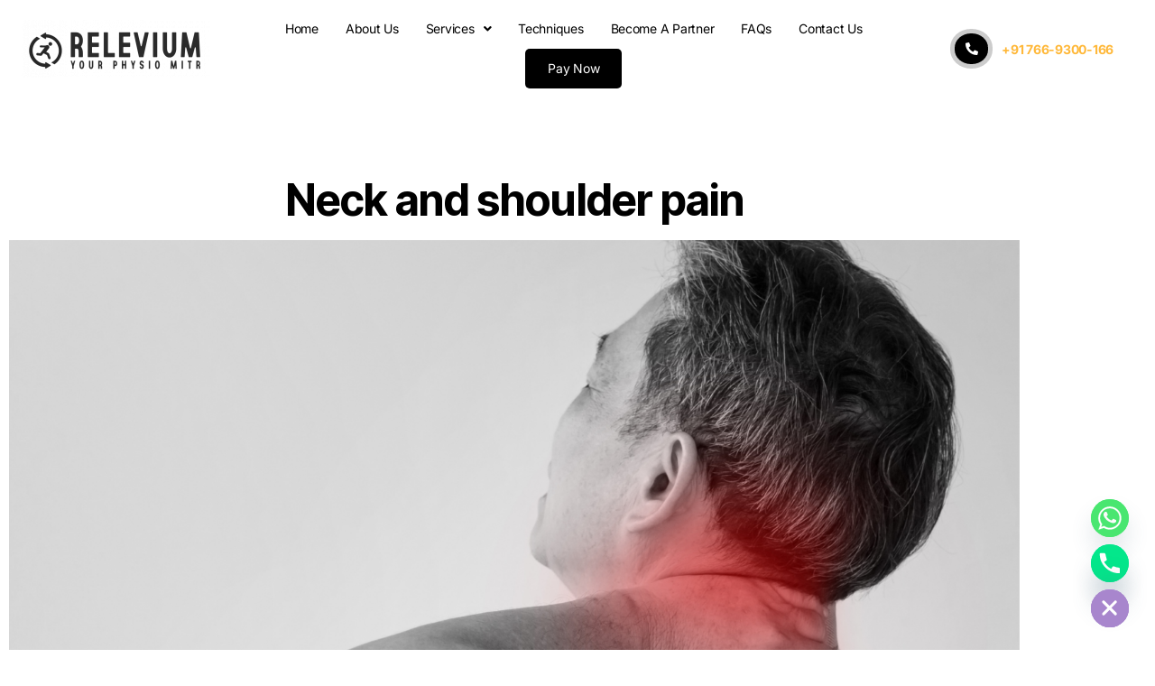

--- FILE ---
content_type: text/html; charset=UTF-8
request_url: https://relevium.in/neck-and-shoulder-pain-for-computer-users/
body_size: 19153
content:
<!DOCTYPE html>
<html dir="ltr" lang="en" prefix="og: https://ogp.me/ns#">
<head>
	<meta charset="UTF-8" />
	<meta name="viewport" content="width=device-width, initial-scale=1" />
	<link rel="profile" href="https://gmpg.org/xfn/11" />
	<link rel="pingback" href="https://relevium.in/xmlrpc.php" />
	<title>Treatment of Neck Pain and Shoulder Pain for Computer Users</title>

		<!-- All in One SEO 4.9.3 - aioseo.com -->
	<meta name="description" content="Seek some professional help and physiotherapist treatment of Neck Pain and Shoulder Pain for Computer Users. Avoid Neck and shoulder pain" />
	<meta name="robots" content="max-image-preview:large" />
	<meta name="author" content="admin"/>
	<link rel="canonical" href="https://relevium.in/neck-and-shoulder-pain-for-computer-users/" />
	<meta name="generator" content="All in One SEO (AIOSEO) 4.9.3" />
		<meta property="og:locale" content="en_US" />
		<meta property="og:site_name" content="Relevium: A Specialized Physiotherapist &amp; Chiropractor - Get a specialized assistance at your home" />
		<meta property="og:type" content="article" />
		<meta property="og:title" content="Treatment of Neck Pain and Shoulder Pain for Computer Users" />
		<meta property="og:description" content="Seek some professional help and physiotherapist treatment of Neck Pain and Shoulder Pain for Computer Users. Avoid Neck and shoulder pain" />
		<meta property="og:url" content="https://relevium.in/neck-and-shoulder-pain-for-computer-users/" />
		<meta property="article:published_time" content="2022-05-22T10:36:53+00:00" />
		<meta property="article:modified_time" content="2022-05-22T11:04:28+00:00" />
		<meta name="twitter:card" content="summary" />
		<meta name="twitter:title" content="Treatment of Neck Pain and Shoulder Pain for Computer Users" />
		<meta name="twitter:description" content="Seek some professional help and physiotherapist treatment of Neck Pain and Shoulder Pain for Computer Users. Avoid Neck and shoulder pain" />
		<script type="application/ld+json" class="aioseo-schema">
			{"@context":"https:\/\/schema.org","@graph":[{"@type":"BlogPosting","@id":"https:\/\/relevium.in\/neck-and-shoulder-pain-for-computer-users\/#blogposting","name":"Treatment of Neck Pain and Shoulder Pain for Computer Users","headline":"Neck and shoulder Pain","author":{"@id":"https:\/\/relevium.in\/author\/admin\/#author"},"publisher":{"@id":"https:\/\/relevium.in\/#organization"},"image":{"@type":"ImageObject","url":"https:\/\/relevium.in\/wp-content\/uploads\/2022\/05\/Prevent-Back-Pain.jpg","width":1344,"height":924,"caption":"Prevent Back Pain"},"datePublished":"2022-05-22T10:36:53+00:00","dateModified":"2022-05-22T11:04:28+00:00","inLanguage":"en","mainEntityOfPage":{"@id":"https:\/\/relevium.in\/neck-and-shoulder-pain-for-computer-users\/#webpage"},"isPartOf":{"@id":"https:\/\/relevium.in\/neck-and-shoulder-pain-for-computer-users\/#webpage"},"articleSection":"Back Pain, Chiropractic treatment, Chiropractor, Physiotherapy and Chiropractic, Physiotherapy at home, Best tips to avoid neck pain and shoulder pain for computer users"},{"@type":"BreadcrumbList","@id":"https:\/\/relevium.in\/neck-and-shoulder-pain-for-computer-users\/#breadcrumblist","itemListElement":[{"@type":"ListItem","@id":"https:\/\/relevium.in#listItem","position":1,"name":"Home","item":"https:\/\/relevium.in","nextItem":{"@type":"ListItem","@id":"https:\/\/relevium.in\/category\/physiotherapy-at-home\/#listItem","name":"Physiotherapy at home"}},{"@type":"ListItem","@id":"https:\/\/relevium.in\/category\/physiotherapy-at-home\/#listItem","position":2,"name":"Physiotherapy at home","item":"https:\/\/relevium.in\/category\/physiotherapy-at-home\/","nextItem":{"@type":"ListItem","@id":"https:\/\/relevium.in\/neck-and-shoulder-pain-for-computer-users\/#listItem","name":"Neck and shoulder Pain"},"previousItem":{"@type":"ListItem","@id":"https:\/\/relevium.in#listItem","name":"Home"}},{"@type":"ListItem","@id":"https:\/\/relevium.in\/neck-and-shoulder-pain-for-computer-users\/#listItem","position":3,"name":"Neck and shoulder Pain","previousItem":{"@type":"ListItem","@id":"https:\/\/relevium.in\/category\/physiotherapy-at-home\/#listItem","name":"Physiotherapy at home"}}]},{"@type":"Organization","@id":"https:\/\/relevium.in\/#organization","name":"Relevium","description":"Get a specialized assistance at your home","url":"https:\/\/relevium.in\/"},{"@type":"Person","@id":"https:\/\/relevium.in\/author\/admin\/#author","url":"https:\/\/relevium.in\/author\/admin\/","name":"admin","image":{"@type":"ImageObject","@id":"https:\/\/relevium.in\/neck-and-shoulder-pain-for-computer-users\/#authorImage","url":"https:\/\/secure.gravatar.com\/avatar\/30009eaa6865acba39081b952c0b23308f5e65f6025aaf46b487a3f457c3634f?s=96&d=mm&r=g","width":96,"height":96,"caption":"admin"}},{"@type":"WebPage","@id":"https:\/\/relevium.in\/neck-and-shoulder-pain-for-computer-users\/#webpage","url":"https:\/\/relevium.in\/neck-and-shoulder-pain-for-computer-users\/","name":"Treatment of Neck Pain and Shoulder Pain for Computer Users","description":"Seek some professional help and physiotherapist treatment of Neck Pain and Shoulder Pain for Computer Users. Avoid Neck and shoulder pain","inLanguage":"en","isPartOf":{"@id":"https:\/\/relevium.in\/#website"},"breadcrumb":{"@id":"https:\/\/relevium.in\/neck-and-shoulder-pain-for-computer-users\/#breadcrumblist"},"author":{"@id":"https:\/\/relevium.in\/author\/admin\/#author"},"creator":{"@id":"https:\/\/relevium.in\/author\/admin\/#author"},"image":{"@type":"ImageObject","url":"https:\/\/relevium.in\/wp-content\/uploads\/2022\/05\/Prevent-Back-Pain.jpg","@id":"https:\/\/relevium.in\/neck-and-shoulder-pain-for-computer-users\/#mainImage","width":1344,"height":924,"caption":"Prevent Back Pain"},"primaryImageOfPage":{"@id":"https:\/\/relevium.in\/neck-and-shoulder-pain-for-computer-users\/#mainImage"},"datePublished":"2022-05-22T10:36:53+00:00","dateModified":"2022-05-22T11:04:28+00:00"},{"@type":"WebSite","@id":"https:\/\/relevium.in\/#website","url":"https:\/\/relevium.in\/","name":"Relevium: A Specialized Physiotherapist & Chiropractor","description":"Get a specialized assistance at your home","inLanguage":"en","publisher":{"@id":"https:\/\/relevium.in\/#organization"}}]}
		</script>
		<!-- All in One SEO -->

<link rel='dns-prefetch' href='//www.googletagmanager.com' />
<link rel='dns-prefetch' href='//pagead2.googlesyndication.com' />
<link rel="alternate" type="application/rss+xml" title="Relevium: A Specialized Physiotherapist &amp; Chiropractor &raquo; Feed" href="https://relevium.in/feed/" />
<link rel="alternate" type="application/rss+xml" title="Relevium: A Specialized Physiotherapist &amp; Chiropractor &raquo; Comments Feed" href="https://relevium.in/comments/feed/" />
<link rel="alternate" type="application/rss+xml" title="Relevium: A Specialized Physiotherapist &amp; Chiropractor &raquo; Neck and shoulder Pain Comments Feed" href="https://relevium.in/neck-and-shoulder-pain-for-computer-users/feed/" />
<link rel="alternate" title="oEmbed (JSON)" type="application/json+oembed" href="https://relevium.in/wp-json/oembed/1.0/embed?url=https%3A%2F%2Frelevium.in%2Fneck-and-shoulder-pain-for-computer-users%2F" />
<link rel="alternate" title="oEmbed (XML)" type="text/xml+oembed" href="https://relevium.in/wp-json/oembed/1.0/embed?url=https%3A%2F%2Frelevium.in%2Fneck-and-shoulder-pain-for-computer-users%2F&#038;format=xml" />
<link rel="alternate" type="application/rss+xml" title="Relevium: A Specialized Physiotherapist &amp; Chiropractor &raquo; Stories Feed" href="https://relevium.in/web-stories/feed/"><style id='wp-img-auto-sizes-contain-inline-css'>
img:is([sizes=auto i],[sizes^="auto," i]){contain-intrinsic-size:3000px 1500px}
/*# sourceURL=wp-img-auto-sizes-contain-inline-css */
</style>
<link rel='stylesheet' id='hfe-widgets-style-css' href='https://relevium.in/wp-content/plugins/header-footer-elementor/inc/widgets-css/frontend.css?ver=2.8.1' media='all' />
<style id='wp-emoji-styles-inline-css'>

	img.wp-smiley, img.emoji {
		display: inline !important;
		border: none !important;
		box-shadow: none !important;
		height: 1em !important;
		width: 1em !important;
		margin: 0 0.07em !important;
		vertical-align: -0.1em !important;
		background: none !important;
		padding: 0 !important;
	}
/*# sourceURL=wp-emoji-styles-inline-css */
</style>
<style id='classic-theme-styles-inline-css'>
/*! This file is auto-generated */
.wp-block-button__link{color:#fff;background-color:#32373c;border-radius:9999px;box-shadow:none;text-decoration:none;padding:calc(.667em + 2px) calc(1.333em + 2px);font-size:1.125em}.wp-block-file__button{background:#32373c;color:#fff;text-decoration:none}
/*# sourceURL=/wp-includes/css/classic-themes.min.css */
</style>
<link rel='stylesheet' id='aioseo/css/src/vue/standalone/blocks/table-of-contents/global.scss-css' href='https://relevium.in/wp-content/plugins/all-in-one-seo-pack/dist/Lite/assets/css/table-of-contents/global.e90f6d47.css?ver=4.9.3' media='all' />
<style id='global-styles-inline-css'>
:root{--wp--preset--aspect-ratio--square: 1;--wp--preset--aspect-ratio--4-3: 4/3;--wp--preset--aspect-ratio--3-4: 3/4;--wp--preset--aspect-ratio--3-2: 3/2;--wp--preset--aspect-ratio--2-3: 2/3;--wp--preset--aspect-ratio--16-9: 16/9;--wp--preset--aspect-ratio--9-16: 9/16;--wp--preset--color--black: #000000;--wp--preset--color--cyan-bluish-gray: #abb8c3;--wp--preset--color--white: #ffffff;--wp--preset--color--pale-pink: #f78da7;--wp--preset--color--vivid-red: #cf2e2e;--wp--preset--color--luminous-vivid-orange: #ff6900;--wp--preset--color--luminous-vivid-amber: #fcb900;--wp--preset--color--light-green-cyan: #7bdcb5;--wp--preset--color--vivid-green-cyan: #00d084;--wp--preset--color--pale-cyan-blue: #8ed1fc;--wp--preset--color--vivid-cyan-blue: #0693e3;--wp--preset--color--vivid-purple: #9b51e0;--wp--preset--color--accent: #cd2653;--wp--preset--color--primary: #000000;--wp--preset--color--secondary: #6d6d6d;--wp--preset--color--subtle-background: #dcd7ca;--wp--preset--color--background: #fff;--wp--preset--gradient--vivid-cyan-blue-to-vivid-purple: linear-gradient(135deg,rgb(6,147,227) 0%,rgb(155,81,224) 100%);--wp--preset--gradient--light-green-cyan-to-vivid-green-cyan: linear-gradient(135deg,rgb(122,220,180) 0%,rgb(0,208,130) 100%);--wp--preset--gradient--luminous-vivid-amber-to-luminous-vivid-orange: linear-gradient(135deg,rgb(252,185,0) 0%,rgb(255,105,0) 100%);--wp--preset--gradient--luminous-vivid-orange-to-vivid-red: linear-gradient(135deg,rgb(255,105,0) 0%,rgb(207,46,46) 100%);--wp--preset--gradient--very-light-gray-to-cyan-bluish-gray: linear-gradient(135deg,rgb(238,238,238) 0%,rgb(169,184,195) 100%);--wp--preset--gradient--cool-to-warm-spectrum: linear-gradient(135deg,rgb(74,234,220) 0%,rgb(151,120,209) 20%,rgb(207,42,186) 40%,rgb(238,44,130) 60%,rgb(251,105,98) 80%,rgb(254,248,76) 100%);--wp--preset--gradient--blush-light-purple: linear-gradient(135deg,rgb(255,206,236) 0%,rgb(152,150,240) 100%);--wp--preset--gradient--blush-bordeaux: linear-gradient(135deg,rgb(254,205,165) 0%,rgb(254,45,45) 50%,rgb(107,0,62) 100%);--wp--preset--gradient--luminous-dusk: linear-gradient(135deg,rgb(255,203,112) 0%,rgb(199,81,192) 50%,rgb(65,88,208) 100%);--wp--preset--gradient--pale-ocean: linear-gradient(135deg,rgb(255,245,203) 0%,rgb(182,227,212) 50%,rgb(51,167,181) 100%);--wp--preset--gradient--electric-grass: linear-gradient(135deg,rgb(202,248,128) 0%,rgb(113,206,126) 100%);--wp--preset--gradient--midnight: linear-gradient(135deg,rgb(2,3,129) 0%,rgb(40,116,252) 100%);--wp--preset--font-size--small: 18px;--wp--preset--font-size--medium: 20px;--wp--preset--font-size--large: 26.25px;--wp--preset--font-size--x-large: 42px;--wp--preset--font-size--normal: 21px;--wp--preset--font-size--larger: 32px;--wp--preset--spacing--20: 0.44rem;--wp--preset--spacing--30: 0.67rem;--wp--preset--spacing--40: 1rem;--wp--preset--spacing--50: 1.5rem;--wp--preset--spacing--60: 2.25rem;--wp--preset--spacing--70: 3.38rem;--wp--preset--spacing--80: 5.06rem;--wp--preset--shadow--natural: 6px 6px 9px rgba(0, 0, 0, 0.2);--wp--preset--shadow--deep: 12px 12px 50px rgba(0, 0, 0, 0.4);--wp--preset--shadow--sharp: 6px 6px 0px rgba(0, 0, 0, 0.2);--wp--preset--shadow--outlined: 6px 6px 0px -3px rgb(255, 255, 255), 6px 6px rgb(0, 0, 0);--wp--preset--shadow--crisp: 6px 6px 0px rgb(0, 0, 0);}:where(.is-layout-flex){gap: 0.5em;}:where(.is-layout-grid){gap: 0.5em;}body .is-layout-flex{display: flex;}.is-layout-flex{flex-wrap: wrap;align-items: center;}.is-layout-flex > :is(*, div){margin: 0;}body .is-layout-grid{display: grid;}.is-layout-grid > :is(*, div){margin: 0;}:where(.wp-block-columns.is-layout-flex){gap: 2em;}:where(.wp-block-columns.is-layout-grid){gap: 2em;}:where(.wp-block-post-template.is-layout-flex){gap: 1.25em;}:where(.wp-block-post-template.is-layout-grid){gap: 1.25em;}.has-black-color{color: var(--wp--preset--color--black) !important;}.has-cyan-bluish-gray-color{color: var(--wp--preset--color--cyan-bluish-gray) !important;}.has-white-color{color: var(--wp--preset--color--white) !important;}.has-pale-pink-color{color: var(--wp--preset--color--pale-pink) !important;}.has-vivid-red-color{color: var(--wp--preset--color--vivid-red) !important;}.has-luminous-vivid-orange-color{color: var(--wp--preset--color--luminous-vivid-orange) !important;}.has-luminous-vivid-amber-color{color: var(--wp--preset--color--luminous-vivid-amber) !important;}.has-light-green-cyan-color{color: var(--wp--preset--color--light-green-cyan) !important;}.has-vivid-green-cyan-color{color: var(--wp--preset--color--vivid-green-cyan) !important;}.has-pale-cyan-blue-color{color: var(--wp--preset--color--pale-cyan-blue) !important;}.has-vivid-cyan-blue-color{color: var(--wp--preset--color--vivid-cyan-blue) !important;}.has-vivid-purple-color{color: var(--wp--preset--color--vivid-purple) !important;}.has-black-background-color{background-color: var(--wp--preset--color--black) !important;}.has-cyan-bluish-gray-background-color{background-color: var(--wp--preset--color--cyan-bluish-gray) !important;}.has-white-background-color{background-color: var(--wp--preset--color--white) !important;}.has-pale-pink-background-color{background-color: var(--wp--preset--color--pale-pink) !important;}.has-vivid-red-background-color{background-color: var(--wp--preset--color--vivid-red) !important;}.has-luminous-vivid-orange-background-color{background-color: var(--wp--preset--color--luminous-vivid-orange) !important;}.has-luminous-vivid-amber-background-color{background-color: var(--wp--preset--color--luminous-vivid-amber) !important;}.has-light-green-cyan-background-color{background-color: var(--wp--preset--color--light-green-cyan) !important;}.has-vivid-green-cyan-background-color{background-color: var(--wp--preset--color--vivid-green-cyan) !important;}.has-pale-cyan-blue-background-color{background-color: var(--wp--preset--color--pale-cyan-blue) !important;}.has-vivid-cyan-blue-background-color{background-color: var(--wp--preset--color--vivid-cyan-blue) !important;}.has-vivid-purple-background-color{background-color: var(--wp--preset--color--vivid-purple) !important;}.has-black-border-color{border-color: var(--wp--preset--color--black) !important;}.has-cyan-bluish-gray-border-color{border-color: var(--wp--preset--color--cyan-bluish-gray) !important;}.has-white-border-color{border-color: var(--wp--preset--color--white) !important;}.has-pale-pink-border-color{border-color: var(--wp--preset--color--pale-pink) !important;}.has-vivid-red-border-color{border-color: var(--wp--preset--color--vivid-red) !important;}.has-luminous-vivid-orange-border-color{border-color: var(--wp--preset--color--luminous-vivid-orange) !important;}.has-luminous-vivid-amber-border-color{border-color: var(--wp--preset--color--luminous-vivid-amber) !important;}.has-light-green-cyan-border-color{border-color: var(--wp--preset--color--light-green-cyan) !important;}.has-vivid-green-cyan-border-color{border-color: var(--wp--preset--color--vivid-green-cyan) !important;}.has-pale-cyan-blue-border-color{border-color: var(--wp--preset--color--pale-cyan-blue) !important;}.has-vivid-cyan-blue-border-color{border-color: var(--wp--preset--color--vivid-cyan-blue) !important;}.has-vivid-purple-border-color{border-color: var(--wp--preset--color--vivid-purple) !important;}.has-vivid-cyan-blue-to-vivid-purple-gradient-background{background: var(--wp--preset--gradient--vivid-cyan-blue-to-vivid-purple) !important;}.has-light-green-cyan-to-vivid-green-cyan-gradient-background{background: var(--wp--preset--gradient--light-green-cyan-to-vivid-green-cyan) !important;}.has-luminous-vivid-amber-to-luminous-vivid-orange-gradient-background{background: var(--wp--preset--gradient--luminous-vivid-amber-to-luminous-vivid-orange) !important;}.has-luminous-vivid-orange-to-vivid-red-gradient-background{background: var(--wp--preset--gradient--luminous-vivid-orange-to-vivid-red) !important;}.has-very-light-gray-to-cyan-bluish-gray-gradient-background{background: var(--wp--preset--gradient--very-light-gray-to-cyan-bluish-gray) !important;}.has-cool-to-warm-spectrum-gradient-background{background: var(--wp--preset--gradient--cool-to-warm-spectrum) !important;}.has-blush-light-purple-gradient-background{background: var(--wp--preset--gradient--blush-light-purple) !important;}.has-blush-bordeaux-gradient-background{background: var(--wp--preset--gradient--blush-bordeaux) !important;}.has-luminous-dusk-gradient-background{background: var(--wp--preset--gradient--luminous-dusk) !important;}.has-pale-ocean-gradient-background{background: var(--wp--preset--gradient--pale-ocean) !important;}.has-electric-grass-gradient-background{background: var(--wp--preset--gradient--electric-grass) !important;}.has-midnight-gradient-background{background: var(--wp--preset--gradient--midnight) !important;}.has-small-font-size{font-size: var(--wp--preset--font-size--small) !important;}.has-medium-font-size{font-size: var(--wp--preset--font-size--medium) !important;}.has-large-font-size{font-size: var(--wp--preset--font-size--large) !important;}.has-x-large-font-size{font-size: var(--wp--preset--font-size--x-large) !important;}
:where(.wp-block-post-template.is-layout-flex){gap: 1.25em;}:where(.wp-block-post-template.is-layout-grid){gap: 1.25em;}
:where(.wp-block-term-template.is-layout-flex){gap: 1.25em;}:where(.wp-block-term-template.is-layout-grid){gap: 1.25em;}
:where(.wp-block-columns.is-layout-flex){gap: 2em;}:where(.wp-block-columns.is-layout-grid){gap: 2em;}
:root :where(.wp-block-pullquote){font-size: 1.5em;line-height: 1.6;}
/*# sourceURL=global-styles-inline-css */
</style>
<link rel='stylesheet' id='contact-form-7-css' href='https://relevium.in/wp-content/plugins/contact-form-7/includes/css/styles.css?ver=6.1.4' media='all' />
<link rel='stylesheet' id='wpcf7-redirect-script-frontend-css' href='https://relevium.in/wp-content/plugins/wpcf7-redirect/build/assets/frontend-script.css?ver=2c532d7e2be36f6af233' media='all' />
<link rel='stylesheet' id='cmplz-general-css' href='https://relevium.in/wp-content/plugins/complianz-gdpr/assets/css/cookieblocker.min.css?ver=1765914943' media='all' />
<link rel='stylesheet' id='hfe-style-css' href='https://relevium.in/wp-content/plugins/header-footer-elementor/assets/css/header-footer-elementor.css?ver=2.8.1' media='all' />
<link rel='stylesheet' id='elementor-icons-css' href='https://relevium.in/wp-content/plugins/elementor/assets/lib/eicons/css/elementor-icons.min.css?ver=5.45.0' media='all' />
<link rel='stylesheet' id='elementor-frontend-css' href='https://relevium.in/wp-content/plugins/elementor/assets/css/frontend.min.css?ver=3.34.1' media='all' />
<link rel='stylesheet' id='elementor-post-5014-css' href='https://relevium.in/wp-content/uploads/elementor/css/post-5014.css?ver=1768878388' media='all' />
<link rel='stylesheet' id='widget-heading-css' href='https://relevium.in/wp-content/plugins/elementor/assets/css/widget-heading.min.css?ver=3.34.1' media='all' />
<link rel='stylesheet' id='widget-image-css' href='https://relevium.in/wp-content/plugins/elementor/assets/css/widget-image.min.css?ver=3.34.1' media='all' />
<link rel='stylesheet' id='elementor-post-7193-css' href='https://relevium.in/wp-content/uploads/elementor/css/post-7193.css?ver=1768884761' media='all' />
<link rel='stylesheet' id='elementor-post-5367-css' href='https://relevium.in/wp-content/uploads/elementor/css/post-5367.css?ver=1768878389' media='all' />
<link rel='stylesheet' id='elementor-post-5383-css' href='https://relevium.in/wp-content/uploads/elementor/css/post-5383.css?ver=1768878389' media='all' />
<link rel='stylesheet' id='grw-public-main-css-css' href='https://relevium.in/wp-content/plugins/widget-google-reviews/assets/css/public-main.css?ver=113a526ebdecd20601ba304475fda973.3' media='all' />
<link rel='stylesheet' id='twentytwenty-style-css' href='https://relevium.in/wp-content/themes/twentytwenty/style.css?ver=3.0' media='all' />
<style id='twentytwenty-style-inline-css'>
.color-accent,.color-accent-hover:hover,.color-accent-hover:focus,:root .has-accent-color,.has-drop-cap:not(:focus):first-letter,.wp-block-button.is-style-outline,a { color: #cd2653; }blockquote,.border-color-accent,.border-color-accent-hover:hover,.border-color-accent-hover:focus { border-color: #cd2653; }button,.button,.faux-button,.wp-block-button__link,.wp-block-file .wp-block-file__button,input[type="button"],input[type="reset"],input[type="submit"],.bg-accent,.bg-accent-hover:hover,.bg-accent-hover:focus,:root .has-accent-background-color,.comment-reply-link { background-color: #cd2653; }.fill-children-accent,.fill-children-accent * { fill: #cd2653; }body,.entry-title a,:root .has-primary-color { color: #000000; }:root .has-primary-background-color { background-color: #000000; }cite,figcaption,.wp-caption-text,.post-meta,.entry-content .wp-block-archives li,.entry-content .wp-block-categories li,.entry-content .wp-block-latest-posts li,.wp-block-latest-comments__comment-date,.wp-block-latest-posts__post-date,.wp-block-embed figcaption,.wp-block-image figcaption,.wp-block-pullquote cite,.comment-metadata,.comment-respond .comment-notes,.comment-respond .logged-in-as,.pagination .dots,.entry-content hr:not(.has-background),hr.styled-separator,:root .has-secondary-color { color: #6d6d6d; }:root .has-secondary-background-color { background-color: #6d6d6d; }pre,fieldset,input,textarea,table,table *,hr { border-color: #dcd7ca; }caption,code,code,kbd,samp,.wp-block-table.is-style-stripes tbody tr:nth-child(odd),:root .has-subtle-background-background-color { background-color: #dcd7ca; }.wp-block-table.is-style-stripes { border-bottom-color: #dcd7ca; }.wp-block-latest-posts.is-grid li { border-top-color: #dcd7ca; }:root .has-subtle-background-color { color: #dcd7ca; }body:not(.overlay-header) .primary-menu > li > a,body:not(.overlay-header) .primary-menu > li > .icon,.modal-menu a,.footer-menu a, .footer-widgets a:where(:not(.wp-block-button__link)),#site-footer .wp-block-button.is-style-outline,.wp-block-pullquote:before,.singular:not(.overlay-header) .entry-header a,.archive-header a,.header-footer-group .color-accent,.header-footer-group .color-accent-hover:hover { color: #cd2653; }.social-icons a,#site-footer button:not(.toggle),#site-footer .button,#site-footer .faux-button,#site-footer .wp-block-button__link,#site-footer .wp-block-file__button,#site-footer input[type="button"],#site-footer input[type="reset"],#site-footer input[type="submit"] { background-color: #cd2653; }.header-footer-group,body:not(.overlay-header) #site-header .toggle,.menu-modal .toggle { color: #000000; }body:not(.overlay-header) .primary-menu ul { background-color: #000000; }body:not(.overlay-header) .primary-menu > li > ul:after { border-bottom-color: #000000; }body:not(.overlay-header) .primary-menu ul ul:after { border-left-color: #000000; }.site-description,body:not(.overlay-header) .toggle-inner .toggle-text,.widget .post-date,.widget .rss-date,.widget_archive li,.widget_categories li,.widget cite,.widget_pages li,.widget_meta li,.widget_nav_menu li,.powered-by-wordpress,.footer-credits .privacy-policy,.to-the-top,.singular .entry-header .post-meta,.singular:not(.overlay-header) .entry-header .post-meta a { color: #6d6d6d; }.header-footer-group pre,.header-footer-group fieldset,.header-footer-group input,.header-footer-group textarea,.header-footer-group table,.header-footer-group table *,.footer-nav-widgets-wrapper,#site-footer,.menu-modal nav *,.footer-widgets-outer-wrapper,.footer-top { border-color: #dcd7ca; }.header-footer-group table caption,body:not(.overlay-header) .header-inner .toggle-wrapper::before { background-color: #dcd7ca; }
/*# sourceURL=twentytwenty-style-inline-css */
</style>
<link rel='stylesheet' id='twentytwenty-fonts-css' href='https://relevium.in/wp-content/themes/twentytwenty/assets/css/font-inter.css?ver=3.0' media='all' />
<link rel='stylesheet' id='twentytwenty-print-style-css' href='https://relevium.in/wp-content/themes/twentytwenty/print.css?ver=3.0' media='print' />
<link rel='stylesheet' id='chaty-front-css-css' href='https://relevium.in/wp-content/plugins/chaty/css/chaty-front.min.css?ver=3.5.11677322051' media='all' />
<link rel='stylesheet' id='hfe-elementor-icons-css' href='https://relevium.in/wp-content/plugins/elementor/assets/lib/eicons/css/elementor-icons.min.css?ver=5.34.0' media='all' />
<link rel='stylesheet' id='hfe-icons-list-css' href='https://relevium.in/wp-content/plugins/elementor/assets/css/widget-icon-list.min.css?ver=3.24.3' media='all' />
<link rel='stylesheet' id='hfe-social-icons-css' href='https://relevium.in/wp-content/plugins/elementor/assets/css/widget-social-icons.min.css?ver=3.24.0' media='all' />
<link rel='stylesheet' id='hfe-social-share-icons-brands-css' href='https://relevium.in/wp-content/plugins/elementor/assets/lib/font-awesome/css/brands.css?ver=5.15.3' media='all' />
<link rel='stylesheet' id='hfe-social-share-icons-fontawesome-css' href='https://relevium.in/wp-content/plugins/elementor/assets/lib/font-awesome/css/fontawesome.css?ver=5.15.3' media='all' />
<link rel='stylesheet' id='hfe-nav-menu-icons-css' href='https://relevium.in/wp-content/plugins/elementor/assets/lib/font-awesome/css/solid.css?ver=5.15.3' media='all' />
<link rel='stylesheet' id='elementor-gf-local-raleway-css' href='https://relevium.in/wp-content/uploads/elementor/google-fonts/css/raleway.css?ver=1742241895' media='all' />
<link rel='stylesheet' id='elementor-gf-local-robotoslab-css' href='https://relevium.in/wp-content/uploads/elementor/google-fonts/css/robotoslab.css?ver=1742241895' media='all' />
<link rel='stylesheet' id='elementor-gf-local-roboto-css' href='https://relevium.in/wp-content/uploads/elementor/google-fonts/css/roboto.css?ver=1742241897' media='all' />
<link rel='stylesheet' id='elementor-gf-local-inter-css' href='https://relevium.in/wp-content/uploads/elementor/google-fonts/css/inter.css?ver=1742241899' media='all' />
<link rel='stylesheet' id='elementor-icons-shared-0-css' href='https://relevium.in/wp-content/plugins/elementor/assets/lib/font-awesome/css/fontawesome.min.css?ver=5.15.3' media='all' />
<link rel='stylesheet' id='elementor-icons-fa-solid-css' href='https://relevium.in/wp-content/plugins/elementor/assets/lib/font-awesome/css/solid.min.css?ver=5.15.3' media='all' />
<link rel='stylesheet' id='elementor-icons-fa-regular-css' href='https://relevium.in/wp-content/plugins/elementor/assets/lib/font-awesome/css/regular.min.css?ver=5.15.3' media='all' />
<link rel='stylesheet' id='elementor-icons-fa-brands-css' href='https://relevium.in/wp-content/plugins/elementor/assets/lib/font-awesome/css/brands.min.css?ver=5.15.3' media='all' />
<script async src="https://relevium.in/wp-content/plugins/burst-statistics/assets/js/timeme/timeme.min.js?ver=1767902133" id="burst-timeme-js"></script>
<script async src="https://relevium.in/wp-content/uploads/burst/js/burst.min.js?ver=1768921904" id="burst-js"></script>
<script src="https://relevium.in/wp-includes/js/jquery/jquery.min.js?ver=3.7.1" id="jquery-core-js"></script>
<script src="https://relevium.in/wp-includes/js/jquery/jquery-migrate.min.js?ver=3.4.1" id="jquery-migrate-js"></script>
<script id="jquery-js-after">
!function($){"use strict";$(document).ready(function(){$(this).scrollTop()>100&&$(".hfe-scroll-to-top-wrap").removeClass("hfe-scroll-to-top-hide"),$(window).scroll(function(){$(this).scrollTop()<100?$(".hfe-scroll-to-top-wrap").fadeOut(300):$(".hfe-scroll-to-top-wrap").fadeIn(300)}),$(".hfe-scroll-to-top-wrap").on("click",function(){$("html, body").animate({scrollTop:0},300);return!1})})}(jQuery);
!function($){'use strict';$(document).ready(function(){var bar=$('.hfe-reading-progress-bar');if(!bar.length)return;$(window).on('scroll',function(){var s=$(window).scrollTop(),d=$(document).height()-$(window).height(),p=d? s/d*100:0;bar.css('width',p+'%')});});}(jQuery);
//# sourceURL=jquery-js-after
</script>
<script defer="defer" src="https://relevium.in/wp-content/plugins/widget-google-reviews/assets/js/public-main.js?ver=113a526ebdecd20601ba304475fda973.3" id="grw-public-main-js-js"></script>
<script src="https://relevium.in/wp-content/themes/twentytwenty/assets/js/index.js?ver=3.0" id="twentytwenty-js-js" defer data-wp-strategy="defer"></script>

<!-- Google tag (gtag.js) snippet added by Site Kit -->
<!-- Google Analytics snippet added by Site Kit -->
<script src="https://www.googletagmanager.com/gtag/js?id=G-V5ZFVTHM1S" id="google_gtagjs-js" async></script>
<script id="google_gtagjs-js-after">
window.dataLayer = window.dataLayer || [];function gtag(){dataLayer.push(arguments);}
gtag("set","linker",{"domains":["relevium.in"]});
gtag("js", new Date());
gtag("set", "developer_id.dZTNiMT", true);
gtag("config", "G-V5ZFVTHM1S");
//# sourceURL=google_gtagjs-js-after
</script>
<link rel="https://api.w.org/" href="https://relevium.in/wp-json/" /><link rel="alternate" title="JSON" type="application/json" href="https://relevium.in/wp-json/wp/v2/posts/7193" /><link rel="EditURI" type="application/rsd+xml" title="RSD" href="https://relevium.in/xmlrpc.php?rsd" />
<!-- start Simple Custom CSS and JS -->
<!-- Add HTML code to the header or the footer.

For example, you can use the following code for loading the jQuery library from Google CDN:
<script src="https://ajax.googleapis.com/ajax/libs/jquery/3.6.0/jquery.min.js"></script>

or the following one for loading the Bootstrap library from jsDelivr:
<link href="https://cdn.jsdelivr.net/npm/bootstrap@5.1.3/dist/css/bootstrap.min.css" rel="stylesheet" integrity="sha384-1BmE4kWBq78iYhFldvKuhfTAU6auU8tT94WrHftjDbrCEXSU1oBoqyl2QvZ6jIW3" crossorigin="anonymous">

-- End of the comment --> 

<!-- Google Tag Manager -->
<script>(function(w,d,s,l,i){w[l]=w[l]||[];w[l].push({'gtm.start':
new Date().getTime(),event:'gtm.js'});var f=d.getElementsByTagName(s)[0],
j=d.createElement(s),dl=l!='dataLayer'?'&l='+l:'';j.async=true;j.src=
'https://www.googletagmanager.com/gtm.js?id='+i+dl;f.parentNode.insertBefore(j,f);
})(window,document,'script','dataLayer','GTM-5GRHSM8');</script>
<!-- End Google Tag Manager --><!-- end Simple Custom CSS and JS -->
<!-- start Simple Custom CSS and JS -->
<!-- Add HTML code to the header or the footer.

For example, you can use the following code for loading the jQuery library from Google CDN:
<script src="https://ajax.googleapis.com/ajax/libs/jquery/3.6.0/jquery.min.js"></script>

or the following one for loading the Bootstrap library from jsDelivr:
<link href="https://cdn.jsdelivr.net/npm/bootstrap@5.1.3/dist/css/bootstrap.min.css" rel="stylesheet" integrity="sha384-1BmE4kWBq78iYhFldvKuhfTAU6auU8tT94WrHftjDbrCEXSU1oBoqyl2QvZ6jIW3" crossorigin="anonymous">

-- End of the comment --> 


<!-- Global site tag (gtag.js) - Google Analytics -->
<script async src="https://www.googletagmanager.com/gtag/js?id=UA-219611487-1"></script>
<script>
  window.dataLayer = window.dataLayer || [];
  function gtag(){dataLayer.push(arguments);}
  gtag('js', new Date());

  gtag('config', 'UA-219611487-1');
</script>


<!-- end Simple Custom CSS and JS -->
<!-- start Simple Custom CSS and JS -->
<script>


jQuery(document).ready(function( $ ){
$(window).scroll(function(){
    if ($(window).scrollTop() >= 100) {
        $('header').addClass('fixed-header');
    }
    else {
        $('header').removeClass('fixed-header');
    }
});
});</script>
<!-- end Simple Custom CSS and JS -->
<meta name="generator" content="Site Kit by Google 1.170.0" /><script>
document.documentElement.className = document.documentElement.className.replace( 'no-js', 'js' );
//# sourceURL=twentytwenty_no_js_class
</script>

<!-- Google AdSense meta tags added by Site Kit -->
<meta name="google-adsense-platform-account" content="ca-host-pub-2644536267352236">
<meta name="google-adsense-platform-domain" content="sitekit.withgoogle.com">
<!-- End Google AdSense meta tags added by Site Kit -->
<meta name="generator" content="Elementor 3.34.1; features: additional_custom_breakpoints; settings: css_print_method-external, google_font-enabled, font_display-auto">
			<style>
				.e-con.e-parent:nth-of-type(n+4):not(.e-lazyloaded):not(.e-no-lazyload),
				.e-con.e-parent:nth-of-type(n+4):not(.e-lazyloaded):not(.e-no-lazyload) * {
					background-image: none !important;
				}
				@media screen and (max-height: 1024px) {
					.e-con.e-parent:nth-of-type(n+3):not(.e-lazyloaded):not(.e-no-lazyload),
					.e-con.e-parent:nth-of-type(n+3):not(.e-lazyloaded):not(.e-no-lazyload) * {
						background-image: none !important;
					}
				}
				@media screen and (max-height: 640px) {
					.e-con.e-parent:nth-of-type(n+2):not(.e-lazyloaded):not(.e-no-lazyload),
					.e-con.e-parent:nth-of-type(n+2):not(.e-lazyloaded):not(.e-no-lazyload) * {
						background-image: none !important;
					}
				}
			</style>
			<style id="custom-background-css">
body.custom-background { background-color: #fff; }
</style>
	
<!-- Google AdSense snippet added by Site Kit -->
<script async src="https://pagead2.googlesyndication.com/pagead/js/adsbygoogle.js?client=ca-pub-3425758809850007&amp;host=ca-host-pub-2644536267352236" crossorigin="anonymous"></script>

<!-- End Google AdSense snippet added by Site Kit -->
<link rel="icon" href="https://relevium.in/wp-content/uploads/2022/02/cropped-Relevium-Site-Logo-32x32.png" sizes="32x32" />
<link rel="icon" href="https://relevium.in/wp-content/uploads/2022/02/cropped-Relevium-Site-Logo-192x192.png" sizes="192x192" />
<link rel="apple-touch-icon" href="https://relevium.in/wp-content/uploads/2022/02/cropped-Relevium-Site-Logo-180x180.png" />
<meta name="msapplication-TileImage" content="https://relevium.in/wp-content/uploads/2022/02/cropped-Relevium-Site-Logo-270x270.png" />
		<style id="wp-custom-css">
			.primary-menu a { text-decoration: none !important; color : #333 !important; }
.primary-menu a:hover {
    color: #FFB839 !important;
}
span.gold { color: #FFB839;}
.elementor-icon-box-title {
    margin: 0;
}
.elementor-image-box-title {
		margin: 5px;
}
.footer .elementor-heading-title {
	margin: 0 !important;
}
footer#site-footer {
    background: #000;
    color: #fff;
    font-size: 16px;
	  padding-top: 0;
}
#site-footer .section-inner {
    border-top: 1px solid #7a7a7a;
    padding-top: 50px;
}
.img-box .elementor-image-box-img img {
    box-shadow: 0px 3px 13px 0px rgb(0 0 0 / 10%);
    border-radius: 50%;
}
.box-shdw {
	 box-shadow: 0px 3px 13px 0px rgb(0 0 0 / 10%);
	border-radius: 5px;
}
.elementor-accordion-item {
    border-width: 0px;
    box-shadow: 0px 3px 15px 0px rgb(0 0 0 / 10%);
	  border-radius: 5px;
    padding: 10px;
    margin: 20px 0;
}
.contact-form .elementor-widget-wrap.elementor-element-populated {
    transition: background 0.3s, border 0.3s, border-radius 0.3s, box-shadow 0.3s;
    border-radius: 5px 5px 5px 5px;
    box-shadow: 0px 3px 15px 0px rgb(0 0 0 / 10%);
}
input.wpcf7-form-control.has-spinner.wpcf7-submit {
    background: #000;
    text-transform: capitalize;
    font-family: 'Inter';
    font-size: 16px;
		text-decoration: none;
    font-weight: 300;
    border-radius: 5px;
}
input, textarea {
    border-color: #ccc;
    border-radius: 5px !important;
}
.mc4wp-form-fields {
    display: flex;
    flex-wrap: nowrap;
    align-items: center;
}
.mc4wp-form-fields input[type="email"] {
    border: none;
    border-bottom: 1px solid #ccc;
    border-radius: 0px !important;
    width: 70%;
    margin-right: 20px;
}
.mc4wp-form-fields input[type="submit"] {
    background: #000;
    padding: 10px 20px;
    font-size: 16px;
    font-weight: 300;
    font-family: 'Inter';
    text-transform: capitalize;
		text-decoration: none;
}
.phone-icon span.elementor-icon-list-icon {
    background: #000;
    padding: 10px;
	  margin-right: 5px;
    border-radius: 50%;
    border: 5px solid #ccc;
}
.values .elementor-image-box-img img{
		border: 3px solid #ffb839;
    border-radius: 50%;
    padding: 10px;
}
.values .values_box .elementor-image-box-wrapper {
    box-shadow: 0px 3px 15px 0px rgb(0 0 0 / 10%);
    border-radius: 5px;
	  padding: 50px 30px;
}
.hfe-nav-menu li.menu-item.parent:last-child {
    background: #000;
    border-radius: 5px;
    padding: 0px 10px;
}
.hfe-nav-menu li.menu-item.parent:last-child a { 
	color: #fff !important;
	background: #000 !important;
}
.fixed-header {
    position: fixed !important;
    top: 0;
    left: 0 !important;
    width: 100% !important;
    background: #fff;
    padding: 20px 0 !important;
    z-index: 999;
}
.sg-popup-builder-content input,.sg-popup-builder-content textarea {
	width: 90%;
}


input.wpcf7-form-control.has-spinner.wpcf7-submit{width:100%;}
.sg-popup-builder-content input, .sg-popup-builder-content textarea{width:90% !important;}		</style>
		</head>

<body data-rsssl=1 class="wp-singular post-template post-template-elementor_header_footer single single-post postid-7193 single-format-standard custom-background wp-embed-responsive wp-theme-twentytwenty ehf-header ehf-footer ehf-template-twentytwenty ehf-stylesheet-twentytwenty singular has-post-thumbnail has-single-pagination showing-comments show-avatars elementor_header_footer footer-top-visible elementor-default elementor-template-full-width elementor-kit-5014 elementor-page elementor-page-7193" data-burst_id="7193" data-burst_type="post">
<a class="skip-link screen-reader-text" href="#site-content">Skip to the content</a><!-- start Simple Custom CSS and JS -->
<!-- Add HTML code to the header or the footer.

For example, you can use the following code for loading the jQuery library from Google CDN:
<script src="https://ajax.googleapis.com/ajax/libs/jquery/3.6.0/jquery.min.js"></script>

or the following one for loading the Bootstrap library from jsDelivr:
<link href="https://cdn.jsdelivr.net/npm/bootstrap@5.1.3/dist/css/bootstrap.min.css" rel="stylesheet" integrity="sha384-1BmE4kWBq78iYhFldvKuhfTAU6auU8tT94WrHftjDbrCEXSU1oBoqyl2QvZ6jIW3" crossorigin="anonymous">

-- End of the comment --> 


<!-- Google Tag Manager (noscript) -->
<noscript><iframe src="https://www.googletagmanager.com/ns.html?id=GTM-5GRHSM8"
height="0" width="0" style="display:none;visibility:hidden"></iframe></noscript>
<!-- End Google Tag Manager (noscript) -->

<!-- end Simple Custom CSS and JS -->
<div id="page" class="hfeed site">

		<header id="masthead" itemscope="itemscope" itemtype="https://schema.org/WPHeader">
			<p class="main-title bhf-hidden" itemprop="headline"><a href="https://relevium.in" title="Relevium: A Specialized Physiotherapist &amp; Chiropractor" rel="home">Relevium: A Specialized Physiotherapist &amp; Chiropractor</a></p>
					<div data-elementor-type="wp-post" data-elementor-id="5367" class="elementor elementor-5367">
						<header class="elementor-section elementor-top-section elementor-element elementor-element-85add8c elementor-section-content-middle elementor-hidden-tablet elementor-hidden-mobile elementor-section-full_width elementor-section-stretched elementor-section-height-default elementor-section-height-default" data-id="85add8c" data-element_type="section" data-settings="{&quot;stretch_section&quot;:&quot;section-stretched&quot;}">
						<div class="elementor-container elementor-column-gap-default">
					<div class="elementor-column elementor-col-33 elementor-top-column elementor-element elementor-element-87ff050" data-id="87ff050" data-element_type="column">
			<div class="elementor-widget-wrap elementor-element-populated">
						<div class="elementor-element elementor-element-be43e95 elementor-widget elementor-widget-image" data-id="be43e95" data-element_type="widget" data-widget_type="image.default">
				<div class="elementor-widget-container">
																<a href="https://relevium.in/">
							<img src="https://relevium.in/wp-content/uploads/elementor/thumbs/RELEVIUM-lOGO-e1641405075642-piks9p2tjzevsgf4jdof76i49hvygm1u3wzupigolc.png" title="RELEVIUM-lOGO" alt="RELEVIUM-lOGO" loading="lazy" />								</a>
															</div>
				</div>
					</div>
		</div>
				<div class="elementor-column elementor-col-33 elementor-top-column elementor-element elementor-element-c54de60" data-id="c54de60" data-element_type="column">
			<div class="elementor-widget-wrap elementor-element-populated">
						<div class="elementor-element elementor-element-79e1c3b hfe-nav-menu__align-center hfe-submenu-icon-arrow hfe-submenu-animation-none hfe-link-redirect-child hfe-nav-menu__breakpoint-tablet elementor-widget elementor-widget-navigation-menu" data-id="79e1c3b" data-element_type="widget" data-settings="{&quot;padding_horizontal_menu_item&quot;:{&quot;unit&quot;:&quot;px&quot;,&quot;size&quot;:15,&quot;sizes&quot;:[]},&quot;padding_horizontal_menu_item_tablet&quot;:{&quot;unit&quot;:&quot;px&quot;,&quot;size&quot;:&quot;&quot;,&quot;sizes&quot;:[]},&quot;padding_horizontal_menu_item_mobile&quot;:{&quot;unit&quot;:&quot;px&quot;,&quot;size&quot;:&quot;&quot;,&quot;sizes&quot;:[]},&quot;padding_vertical_menu_item&quot;:{&quot;unit&quot;:&quot;px&quot;,&quot;size&quot;:15,&quot;sizes&quot;:[]},&quot;padding_vertical_menu_item_tablet&quot;:{&quot;unit&quot;:&quot;px&quot;,&quot;size&quot;:&quot;&quot;,&quot;sizes&quot;:[]},&quot;padding_vertical_menu_item_mobile&quot;:{&quot;unit&quot;:&quot;px&quot;,&quot;size&quot;:&quot;&quot;,&quot;sizes&quot;:[]},&quot;menu_space_between&quot;:{&quot;unit&quot;:&quot;px&quot;,&quot;size&quot;:&quot;&quot;,&quot;sizes&quot;:[]},&quot;menu_space_between_tablet&quot;:{&quot;unit&quot;:&quot;px&quot;,&quot;size&quot;:&quot;&quot;,&quot;sizes&quot;:[]},&quot;menu_space_between_mobile&quot;:{&quot;unit&quot;:&quot;px&quot;,&quot;size&quot;:&quot;&quot;,&quot;sizes&quot;:[]},&quot;menu_row_space&quot;:{&quot;unit&quot;:&quot;px&quot;,&quot;size&quot;:&quot;&quot;,&quot;sizes&quot;:[]},&quot;menu_row_space_tablet&quot;:{&quot;unit&quot;:&quot;px&quot;,&quot;size&quot;:&quot;&quot;,&quot;sizes&quot;:[]},&quot;menu_row_space_mobile&quot;:{&quot;unit&quot;:&quot;px&quot;,&quot;size&quot;:&quot;&quot;,&quot;sizes&quot;:[]},&quot;dropdown_border_radius&quot;:{&quot;unit&quot;:&quot;px&quot;,&quot;top&quot;:&quot;&quot;,&quot;right&quot;:&quot;&quot;,&quot;bottom&quot;:&quot;&quot;,&quot;left&quot;:&quot;&quot;,&quot;isLinked&quot;:true},&quot;dropdown_border_radius_tablet&quot;:{&quot;unit&quot;:&quot;px&quot;,&quot;top&quot;:&quot;&quot;,&quot;right&quot;:&quot;&quot;,&quot;bottom&quot;:&quot;&quot;,&quot;left&quot;:&quot;&quot;,&quot;isLinked&quot;:true},&quot;dropdown_border_radius_mobile&quot;:{&quot;unit&quot;:&quot;px&quot;,&quot;top&quot;:&quot;&quot;,&quot;right&quot;:&quot;&quot;,&quot;bottom&quot;:&quot;&quot;,&quot;left&quot;:&quot;&quot;,&quot;isLinked&quot;:true},&quot;width_dropdown_item&quot;:{&quot;unit&quot;:&quot;px&quot;,&quot;size&quot;:&quot;220&quot;,&quot;sizes&quot;:[]},&quot;width_dropdown_item_tablet&quot;:{&quot;unit&quot;:&quot;px&quot;,&quot;size&quot;:&quot;&quot;,&quot;sizes&quot;:[]},&quot;width_dropdown_item_mobile&quot;:{&quot;unit&quot;:&quot;px&quot;,&quot;size&quot;:&quot;&quot;,&quot;sizes&quot;:[]},&quot;padding_horizontal_dropdown_item&quot;:{&quot;unit&quot;:&quot;px&quot;,&quot;size&quot;:&quot;&quot;,&quot;sizes&quot;:[]},&quot;padding_horizontal_dropdown_item_tablet&quot;:{&quot;unit&quot;:&quot;px&quot;,&quot;size&quot;:&quot;&quot;,&quot;sizes&quot;:[]},&quot;padding_horizontal_dropdown_item_mobile&quot;:{&quot;unit&quot;:&quot;px&quot;,&quot;size&quot;:&quot;&quot;,&quot;sizes&quot;:[]},&quot;padding_vertical_dropdown_item&quot;:{&quot;unit&quot;:&quot;px&quot;,&quot;size&quot;:15,&quot;sizes&quot;:[]},&quot;padding_vertical_dropdown_item_tablet&quot;:{&quot;unit&quot;:&quot;px&quot;,&quot;size&quot;:&quot;&quot;,&quot;sizes&quot;:[]},&quot;padding_vertical_dropdown_item_mobile&quot;:{&quot;unit&quot;:&quot;px&quot;,&quot;size&quot;:&quot;&quot;,&quot;sizes&quot;:[]},&quot;distance_from_menu&quot;:{&quot;unit&quot;:&quot;px&quot;,&quot;size&quot;:&quot;&quot;,&quot;sizes&quot;:[]},&quot;distance_from_menu_tablet&quot;:{&quot;unit&quot;:&quot;px&quot;,&quot;size&quot;:&quot;&quot;,&quot;sizes&quot;:[]},&quot;distance_from_menu_mobile&quot;:{&quot;unit&quot;:&quot;px&quot;,&quot;size&quot;:&quot;&quot;,&quot;sizes&quot;:[]},&quot;toggle_size&quot;:{&quot;unit&quot;:&quot;px&quot;,&quot;size&quot;:&quot;&quot;,&quot;sizes&quot;:[]},&quot;toggle_size_tablet&quot;:{&quot;unit&quot;:&quot;px&quot;,&quot;size&quot;:&quot;&quot;,&quot;sizes&quot;:[]},&quot;toggle_size_mobile&quot;:{&quot;unit&quot;:&quot;px&quot;,&quot;size&quot;:&quot;&quot;,&quot;sizes&quot;:[]},&quot;toggle_border_width&quot;:{&quot;unit&quot;:&quot;px&quot;,&quot;size&quot;:&quot;&quot;,&quot;sizes&quot;:[]},&quot;toggle_border_width_tablet&quot;:{&quot;unit&quot;:&quot;px&quot;,&quot;size&quot;:&quot;&quot;,&quot;sizes&quot;:[]},&quot;toggle_border_width_mobile&quot;:{&quot;unit&quot;:&quot;px&quot;,&quot;size&quot;:&quot;&quot;,&quot;sizes&quot;:[]},&quot;toggle_border_radius&quot;:{&quot;unit&quot;:&quot;px&quot;,&quot;size&quot;:&quot;&quot;,&quot;sizes&quot;:[]},&quot;toggle_border_radius_tablet&quot;:{&quot;unit&quot;:&quot;px&quot;,&quot;size&quot;:&quot;&quot;,&quot;sizes&quot;:[]},&quot;toggle_border_radius_mobile&quot;:{&quot;unit&quot;:&quot;px&quot;,&quot;size&quot;:&quot;&quot;,&quot;sizes&quot;:[]}}" data-widget_type="navigation-menu.default">
				<div class="elementor-widget-container">
								<div class="hfe-nav-menu hfe-layout-horizontal hfe-nav-menu-layout horizontal hfe-pointer__none" data-layout="horizontal">
				<div role="button" class="hfe-nav-menu__toggle elementor-clickable" tabindex="0" aria-label="Menu Toggle">
					<span class="screen-reader-text">Menu</span>
					<div class="hfe-nav-menu-icon">
						<i aria-hidden="true"  class="fas fa-align-justify"></i>					</div>
				</div>
				<nav class="hfe-nav-menu__layout-horizontal hfe-nav-menu__submenu-arrow" data-toggle-icon="&lt;i aria-hidden=&quot;true&quot; tabindex=&quot;0&quot; class=&quot;fas fa-align-justify&quot;&gt;&lt;/i&gt;" data-close-icon="&lt;i aria-hidden=&quot;true&quot; tabindex=&quot;0&quot; class=&quot;far fa-window-close&quot;&gt;&lt;/i&gt;" data-full-width="yes">
					<ul id="menu-1-79e1c3b" class="hfe-nav-menu"><li id="menu-item-5034" class="menu-item menu-item-type-post_type menu-item-object-page menu-item-home parent hfe-creative-menu"><a href="https://relevium.in/" class = "hfe-menu-item">Home</a></li>
<li id="menu-item-5066" class="menu-item menu-item-type-post_type menu-item-object-page parent hfe-creative-menu"><a href="https://relevium.in/about-us/" class = "hfe-menu-item">About Us</a></li>
<li id="menu-item-5065" class="menu-item menu-item-type-post_type menu-item-object-page menu-item-has-children parent hfe-has-submenu hfe-creative-menu"><div class="hfe-has-submenu-container" tabindex="0" role="button" aria-haspopup="true" aria-expanded="false"><a href="https://relevium.in/services/" class = "hfe-menu-item">Services<span class='hfe-menu-toggle sub-arrow hfe-menu-child-0'><i class='fa'></i></span></a></div>
<ul class="sub-menu">
	<li id="menu-item-7326" class="menu-item menu-item-type-custom menu-item-object-custom menu-item-has-children hfe-has-submenu hfe-creative-menu"><div class="hfe-has-submenu-container" tabindex="0" role="button" aria-haspopup="true" aria-expanded="false"><a href="#" class = "hfe-sub-menu-item">Corporate<span class='hfe-menu-toggle sub-arrow hfe-menu-child-1'><i class='fa'></i></span></a></div>
	<ul class="sub-menu">
		<li id="menu-item-7290" class="menu-item menu-item-type-post_type menu-item-object-page hfe-creative-menu"><a href="https://relevium.in/corporate-wellness/" class = "hfe-sub-menu-item">Corporate wellness</a></li>
	</ul>
</li>
	<li id="menu-item-7327" class="menu-item menu-item-type-custom menu-item-object-custom menu-item-has-children hfe-has-submenu hfe-creative-menu"><div class="hfe-has-submenu-container" tabindex="0" role="button" aria-haspopup="true" aria-expanded="false"><a href="#" class = "hfe-sub-menu-item">Individual<span class='hfe-menu-toggle sub-arrow hfe-menu-child-1'><i class='fa'></i></span></a></div>
	<ul class="sub-menu">
		<li id="menu-item-5695" class="menu-item menu-item-type-post_type menu-item-object-page hfe-creative-menu"><a href="https://relevium.in/spine-physiotherapy/" class = "hfe-sub-menu-item">Spine Physiotherapy</a></li>
		<li id="menu-item-5694" class="menu-item menu-item-type-post_type menu-item-object-page hfe-creative-menu"><a href="https://relevium.in/rehabilitation-after-surgery/" class = "hfe-sub-menu-item">Rehabilitation After Surgery</a></li>
		<li id="menu-item-5693" class="menu-item menu-item-type-post_type menu-item-object-page hfe-creative-menu"><a href="https://relevium.in/cardiopulmonary-conditioning/" class = "hfe-sub-menu-item">Cardiopulmonary Conditioning</a></li>
		<li id="menu-item-5692" class="menu-item menu-item-type-post_type menu-item-object-page hfe-creative-menu"><a href="https://relevium.in/neuro-physiotherapy/" class = "hfe-sub-menu-item">Neuro Physiotherapy</a></li>
		<li id="menu-item-5691" class="menu-item menu-item-type-post_type menu-item-object-page hfe-creative-menu"><a href="https://relevium.in/deconditioning/" class = "hfe-sub-menu-item">Deconditioning</a></li>
		<li id="menu-item-5690" class="menu-item menu-item-type-post_type menu-item-object-page hfe-creative-menu"><a href="https://relevium.in/orthopedic-physiotherapy/" class = "hfe-sub-menu-item">Orthopedic Physiotherapy</a></li>
		<li id="menu-item-5972" class="menu-item menu-item-type-post_type menu-item-object-page hfe-creative-menu"><a href="https://relevium.in/sports-rehabilitation/" class = "hfe-sub-menu-item">Sports Rehabilitation</a></li>
		<li id="menu-item-5971" class="menu-item menu-item-type-post_type menu-item-object-page hfe-creative-menu"><a href="https://relevium.in/geriatrics-care/" class = "hfe-sub-menu-item">Geriatrics Care</a></li>
	</ul>
</li>
</ul>
</li>
<li id="menu-item-6384" class="menu-item menu-item-type-post_type menu-item-object-page parent hfe-creative-menu"><a href="https://relevium.in/techniques/" class = "hfe-menu-item">Techniques</a></li>
<li id="menu-item-6148" class="menu-item menu-item-type-post_type menu-item-object-page parent hfe-creative-menu"><a href="https://relevium.in/become-a-partner/" class = "hfe-menu-item">Become A Partner</a></li>
<li id="menu-item-5063" class="menu-item menu-item-type-post_type menu-item-object-page parent hfe-creative-menu"><a href="https://relevium.in/faqs/" class = "hfe-menu-item">FAQs</a></li>
<li id="menu-item-5064" class="menu-item menu-item-type-post_type menu-item-object-page parent hfe-creative-menu"><a href="https://relevium.in/contact-us/" class = "hfe-menu-item">Contact Us</a></li>
<li id="menu-item-6520" class="menu-item menu-item-type-post_type menu-item-object-page parent hfe-creative-menu"><a href="https://relevium.in/pay-now/" class = "hfe-menu-item">Pay Now</a></li>
</ul> 
				</nav>
			</div>
							</div>
				</div>
					</div>
		</div>
				<div class="elementor-column elementor-col-33 elementor-top-column elementor-element elementor-element-dce6619" data-id="dce6619" data-element_type="column">
			<div class="elementor-widget-wrap elementor-element-populated">
						<div class="elementor-element elementor-element-126d82e elementor-align-center phone-icon elementor-icon-list--layout-traditional elementor-list-item-link-full_width elementor-widget elementor-widget-icon-list" data-id="126d82e" data-element_type="widget" data-widget_type="icon-list.default">
				<div class="elementor-widget-container">
							<ul class="elementor-icon-list-items">
							<li class="elementor-icon-list-item">
											<a href="tel:+91%207669300166">

												<span class="elementor-icon-list-icon">
							<i aria-hidden="true" class="fas fa-phone-alt"></i>						</span>
										<span class="elementor-icon-list-text">+91 766-9300-166</span>
											</a>
									</li>
						</ul>
						</div>
				</div>
					</div>
		</div>
					</div>
		</header>
				<section class="elementor-section elementor-top-section elementor-element elementor-element-849ff14 elementor-section-content-middle elementor-hidden-desktop elementor-section-boxed elementor-section-height-default elementor-section-height-default" data-id="849ff14" data-element_type="section">
						<div class="elementor-container elementor-column-gap-default">
					<div class="elementor-column elementor-col-50 elementor-top-column elementor-element elementor-element-cbc9577" data-id="cbc9577" data-element_type="column">
			<div class="elementor-widget-wrap elementor-element-populated">
						<div class="elementor-element elementor-element-6010205 elementor-widget elementor-widget-image" data-id="6010205" data-element_type="widget" data-widget_type="image.default">
				<div class="elementor-widget-container">
																<a href="https://relevium.in/">
							<img src="https://relevium.in/wp-content/uploads/elementor/thumbs/RELEVIUM-lOGO-e1641405075642-piks9p2tjzevsgf4jdof76i49hvygm1u3wzupigolc.png" title="RELEVIUM-lOGO" alt="RELEVIUM-lOGO" loading="lazy" />								</a>
															</div>
				</div>
					</div>
		</div>
				<div class="elementor-column elementor-col-50 elementor-top-column elementor-element elementor-element-6459739" data-id="6459739" data-element_type="column">
			<div class="elementor-widget-wrap elementor-element-populated">
						<div class="elementor-element elementor-element-1f63b03 hfe-nav-menu__align-right hfe-submenu-icon-arrow hfe-submenu-animation-none hfe-link-redirect-child hfe-nav-menu__breakpoint-tablet elementor-widget elementor-widget-navigation-menu" data-id="1f63b03" data-element_type="widget" data-settings="{&quot;padding_horizontal_menu_item&quot;:{&quot;unit&quot;:&quot;px&quot;,&quot;size&quot;:15,&quot;sizes&quot;:[]},&quot;padding_horizontal_menu_item_tablet&quot;:{&quot;unit&quot;:&quot;px&quot;,&quot;size&quot;:&quot;&quot;,&quot;sizes&quot;:[]},&quot;padding_horizontal_menu_item_mobile&quot;:{&quot;unit&quot;:&quot;px&quot;,&quot;size&quot;:&quot;&quot;,&quot;sizes&quot;:[]},&quot;padding_vertical_menu_item&quot;:{&quot;unit&quot;:&quot;px&quot;,&quot;size&quot;:15,&quot;sizes&quot;:[]},&quot;padding_vertical_menu_item_tablet&quot;:{&quot;unit&quot;:&quot;px&quot;,&quot;size&quot;:&quot;&quot;,&quot;sizes&quot;:[]},&quot;padding_vertical_menu_item_mobile&quot;:{&quot;unit&quot;:&quot;px&quot;,&quot;size&quot;:&quot;&quot;,&quot;sizes&quot;:[]},&quot;menu_space_between&quot;:{&quot;unit&quot;:&quot;px&quot;,&quot;size&quot;:&quot;&quot;,&quot;sizes&quot;:[]},&quot;menu_space_between_tablet&quot;:{&quot;unit&quot;:&quot;px&quot;,&quot;size&quot;:&quot;&quot;,&quot;sizes&quot;:[]},&quot;menu_space_between_mobile&quot;:{&quot;unit&quot;:&quot;px&quot;,&quot;size&quot;:&quot;&quot;,&quot;sizes&quot;:[]},&quot;menu_row_space&quot;:{&quot;unit&quot;:&quot;px&quot;,&quot;size&quot;:&quot;&quot;,&quot;sizes&quot;:[]},&quot;menu_row_space_tablet&quot;:{&quot;unit&quot;:&quot;px&quot;,&quot;size&quot;:&quot;&quot;,&quot;sizes&quot;:[]},&quot;menu_row_space_mobile&quot;:{&quot;unit&quot;:&quot;px&quot;,&quot;size&quot;:&quot;&quot;,&quot;sizes&quot;:[]},&quot;dropdown_border_radius&quot;:{&quot;unit&quot;:&quot;px&quot;,&quot;top&quot;:&quot;&quot;,&quot;right&quot;:&quot;&quot;,&quot;bottom&quot;:&quot;&quot;,&quot;left&quot;:&quot;&quot;,&quot;isLinked&quot;:true},&quot;dropdown_border_radius_tablet&quot;:{&quot;unit&quot;:&quot;px&quot;,&quot;top&quot;:&quot;&quot;,&quot;right&quot;:&quot;&quot;,&quot;bottom&quot;:&quot;&quot;,&quot;left&quot;:&quot;&quot;,&quot;isLinked&quot;:true},&quot;dropdown_border_radius_mobile&quot;:{&quot;unit&quot;:&quot;px&quot;,&quot;top&quot;:&quot;&quot;,&quot;right&quot;:&quot;&quot;,&quot;bottom&quot;:&quot;&quot;,&quot;left&quot;:&quot;&quot;,&quot;isLinked&quot;:true},&quot;width_dropdown_item&quot;:{&quot;unit&quot;:&quot;px&quot;,&quot;size&quot;:&quot;220&quot;,&quot;sizes&quot;:[]},&quot;width_dropdown_item_tablet&quot;:{&quot;unit&quot;:&quot;px&quot;,&quot;size&quot;:&quot;&quot;,&quot;sizes&quot;:[]},&quot;width_dropdown_item_mobile&quot;:{&quot;unit&quot;:&quot;px&quot;,&quot;size&quot;:&quot;&quot;,&quot;sizes&quot;:[]},&quot;padding_horizontal_dropdown_item&quot;:{&quot;unit&quot;:&quot;px&quot;,&quot;size&quot;:&quot;&quot;,&quot;sizes&quot;:[]},&quot;padding_horizontal_dropdown_item_tablet&quot;:{&quot;unit&quot;:&quot;px&quot;,&quot;size&quot;:&quot;&quot;,&quot;sizes&quot;:[]},&quot;padding_horizontal_dropdown_item_mobile&quot;:{&quot;unit&quot;:&quot;px&quot;,&quot;size&quot;:&quot;&quot;,&quot;sizes&quot;:[]},&quot;padding_vertical_dropdown_item&quot;:{&quot;unit&quot;:&quot;px&quot;,&quot;size&quot;:15,&quot;sizes&quot;:[]},&quot;padding_vertical_dropdown_item_tablet&quot;:{&quot;unit&quot;:&quot;px&quot;,&quot;size&quot;:&quot;&quot;,&quot;sizes&quot;:[]},&quot;padding_vertical_dropdown_item_mobile&quot;:{&quot;unit&quot;:&quot;px&quot;,&quot;size&quot;:&quot;&quot;,&quot;sizes&quot;:[]},&quot;distance_from_menu&quot;:{&quot;unit&quot;:&quot;px&quot;,&quot;size&quot;:&quot;&quot;,&quot;sizes&quot;:[]},&quot;distance_from_menu_tablet&quot;:{&quot;unit&quot;:&quot;px&quot;,&quot;size&quot;:&quot;&quot;,&quot;sizes&quot;:[]},&quot;distance_from_menu_mobile&quot;:{&quot;unit&quot;:&quot;px&quot;,&quot;size&quot;:&quot;&quot;,&quot;sizes&quot;:[]},&quot;toggle_size&quot;:{&quot;unit&quot;:&quot;px&quot;,&quot;size&quot;:&quot;&quot;,&quot;sizes&quot;:[]},&quot;toggle_size_tablet&quot;:{&quot;unit&quot;:&quot;px&quot;,&quot;size&quot;:&quot;&quot;,&quot;sizes&quot;:[]},&quot;toggle_size_mobile&quot;:{&quot;unit&quot;:&quot;px&quot;,&quot;size&quot;:&quot;&quot;,&quot;sizes&quot;:[]},&quot;toggle_border_width&quot;:{&quot;unit&quot;:&quot;px&quot;,&quot;size&quot;:&quot;&quot;,&quot;sizes&quot;:[]},&quot;toggle_border_width_tablet&quot;:{&quot;unit&quot;:&quot;px&quot;,&quot;size&quot;:&quot;&quot;,&quot;sizes&quot;:[]},&quot;toggle_border_width_mobile&quot;:{&quot;unit&quot;:&quot;px&quot;,&quot;size&quot;:&quot;&quot;,&quot;sizes&quot;:[]},&quot;toggle_border_radius&quot;:{&quot;unit&quot;:&quot;px&quot;,&quot;size&quot;:&quot;&quot;,&quot;sizes&quot;:[]},&quot;toggle_border_radius_tablet&quot;:{&quot;unit&quot;:&quot;px&quot;,&quot;size&quot;:&quot;&quot;,&quot;sizes&quot;:[]},&quot;toggle_border_radius_mobile&quot;:{&quot;unit&quot;:&quot;px&quot;,&quot;size&quot;:&quot;&quot;,&quot;sizes&quot;:[]}}" data-widget_type="navigation-menu.default">
				<div class="elementor-widget-container">
								<div class="hfe-nav-menu hfe-layout-horizontal hfe-nav-menu-layout horizontal hfe-pointer__none" data-layout="horizontal">
				<div role="button" class="hfe-nav-menu__toggle elementor-clickable" tabindex="0" aria-label="Menu Toggle">
					<span class="screen-reader-text">Menu</span>
					<div class="hfe-nav-menu-icon">
						<i aria-hidden="true"  class="fas fa-align-justify"></i>					</div>
				</div>
				<nav class="hfe-nav-menu__layout-horizontal hfe-nav-menu__submenu-arrow" data-toggle-icon="&lt;i aria-hidden=&quot;true&quot; tabindex=&quot;0&quot; class=&quot;fas fa-align-justify&quot;&gt;&lt;/i&gt;" data-close-icon="&lt;i aria-hidden=&quot;true&quot; tabindex=&quot;0&quot; class=&quot;far fa-window-close&quot;&gt;&lt;/i&gt;" data-full-width="yes">
					<ul id="menu-1-1f63b03" class="hfe-nav-menu"><li id="menu-item-5034" class="menu-item menu-item-type-post_type menu-item-object-page menu-item-home parent hfe-creative-menu"><a href="https://relevium.in/" class = "hfe-menu-item">Home</a></li>
<li id="menu-item-5066" class="menu-item menu-item-type-post_type menu-item-object-page parent hfe-creative-menu"><a href="https://relevium.in/about-us/" class = "hfe-menu-item">About Us</a></li>
<li id="menu-item-5065" class="menu-item menu-item-type-post_type menu-item-object-page menu-item-has-children parent hfe-has-submenu hfe-creative-menu"><div class="hfe-has-submenu-container" tabindex="0" role="button" aria-haspopup="true" aria-expanded="false"><a href="https://relevium.in/services/" class = "hfe-menu-item">Services<span class='hfe-menu-toggle sub-arrow hfe-menu-child-0'><i class='fa'></i></span></a></div>
<ul class="sub-menu">
	<li id="menu-item-7326" class="menu-item menu-item-type-custom menu-item-object-custom menu-item-has-children hfe-has-submenu hfe-creative-menu"><div class="hfe-has-submenu-container" tabindex="0" role="button" aria-haspopup="true" aria-expanded="false"><a href="#" class = "hfe-sub-menu-item">Corporate<span class='hfe-menu-toggle sub-arrow hfe-menu-child-1'><i class='fa'></i></span></a></div>
	<ul class="sub-menu">
		<li id="menu-item-7290" class="menu-item menu-item-type-post_type menu-item-object-page hfe-creative-menu"><a href="https://relevium.in/corporate-wellness/" class = "hfe-sub-menu-item">Corporate wellness</a></li>
	</ul>
</li>
	<li id="menu-item-7327" class="menu-item menu-item-type-custom menu-item-object-custom menu-item-has-children hfe-has-submenu hfe-creative-menu"><div class="hfe-has-submenu-container" tabindex="0" role="button" aria-haspopup="true" aria-expanded="false"><a href="#" class = "hfe-sub-menu-item">Individual<span class='hfe-menu-toggle sub-arrow hfe-menu-child-1'><i class='fa'></i></span></a></div>
	<ul class="sub-menu">
		<li id="menu-item-5695" class="menu-item menu-item-type-post_type menu-item-object-page hfe-creative-menu"><a href="https://relevium.in/spine-physiotherapy/" class = "hfe-sub-menu-item">Spine Physiotherapy</a></li>
		<li id="menu-item-5694" class="menu-item menu-item-type-post_type menu-item-object-page hfe-creative-menu"><a href="https://relevium.in/rehabilitation-after-surgery/" class = "hfe-sub-menu-item">Rehabilitation After Surgery</a></li>
		<li id="menu-item-5693" class="menu-item menu-item-type-post_type menu-item-object-page hfe-creative-menu"><a href="https://relevium.in/cardiopulmonary-conditioning/" class = "hfe-sub-menu-item">Cardiopulmonary Conditioning</a></li>
		<li id="menu-item-5692" class="menu-item menu-item-type-post_type menu-item-object-page hfe-creative-menu"><a href="https://relevium.in/neuro-physiotherapy/" class = "hfe-sub-menu-item">Neuro Physiotherapy</a></li>
		<li id="menu-item-5691" class="menu-item menu-item-type-post_type menu-item-object-page hfe-creative-menu"><a href="https://relevium.in/deconditioning/" class = "hfe-sub-menu-item">Deconditioning</a></li>
		<li id="menu-item-5690" class="menu-item menu-item-type-post_type menu-item-object-page hfe-creative-menu"><a href="https://relevium.in/orthopedic-physiotherapy/" class = "hfe-sub-menu-item">Orthopedic Physiotherapy</a></li>
		<li id="menu-item-5972" class="menu-item menu-item-type-post_type menu-item-object-page hfe-creative-menu"><a href="https://relevium.in/sports-rehabilitation/" class = "hfe-sub-menu-item">Sports Rehabilitation</a></li>
		<li id="menu-item-5971" class="menu-item menu-item-type-post_type menu-item-object-page hfe-creative-menu"><a href="https://relevium.in/geriatrics-care/" class = "hfe-sub-menu-item">Geriatrics Care</a></li>
	</ul>
</li>
</ul>
</li>
<li id="menu-item-6384" class="menu-item menu-item-type-post_type menu-item-object-page parent hfe-creative-menu"><a href="https://relevium.in/techniques/" class = "hfe-menu-item">Techniques</a></li>
<li id="menu-item-6148" class="menu-item menu-item-type-post_type menu-item-object-page parent hfe-creative-menu"><a href="https://relevium.in/become-a-partner/" class = "hfe-menu-item">Become A Partner</a></li>
<li id="menu-item-5063" class="menu-item menu-item-type-post_type menu-item-object-page parent hfe-creative-menu"><a href="https://relevium.in/faqs/" class = "hfe-menu-item">FAQs</a></li>
<li id="menu-item-5064" class="menu-item menu-item-type-post_type menu-item-object-page parent hfe-creative-menu"><a href="https://relevium.in/contact-us/" class = "hfe-menu-item">Contact Us</a></li>
<li id="menu-item-6520" class="menu-item menu-item-type-post_type menu-item-object-page parent hfe-creative-menu"><a href="https://relevium.in/pay-now/" class = "hfe-menu-item">Pay Now</a></li>
</ul> 
				</nav>
			</div>
							</div>
				</div>
					</div>
		</div>
					</div>
		</section>
				</div>
				</header>

			<div data-elementor-type="wp-post" data-elementor-id="7193" class="elementor elementor-7193">
						<section class="elementor-section elementor-top-section elementor-element elementor-element-dde87b8 elementor-section-boxed elementor-section-height-default elementor-section-height-default" data-id="dde87b8" data-element_type="section">
						<div class="elementor-container elementor-column-gap-default">
					<div class="elementor-column elementor-col-100 elementor-top-column elementor-element elementor-element-8fc8f54" data-id="8fc8f54" data-element_type="column">
			<div class="elementor-widget-wrap elementor-element-populated">
						<div class="elementor-element elementor-element-55a4e94 elementor-widget elementor-widget-heading" data-id="55a4e94" data-element_type="widget" data-widget_type="heading.default">
				<div class="elementor-widget-container">
					<h2 class="elementor-heading-title elementor-size-default">Neck and shoulder pain</h2>				</div>
				</div>
				<div class="elementor-element elementor-element-6e9e2c5 elementor-widget elementor-widget-image" data-id="6e9e2c5" data-element_type="widget" data-widget_type="image.default">
				<div class="elementor-widget-container">
															<img fetchpriority="high" decoding="async" width="1920" height="1321" src="https://relevium.in/wp-content/uploads/2022/05/Neck-Pain-and-Shoulder-Pain-for-Computer-Users.png" class="attachment-full size-full wp-image-7195" alt="neck pain and shoulder pain for computer users" srcset="https://relevium.in/wp-content/uploads/2022/05/Neck-Pain-and-Shoulder-Pain-for-Computer-Users.png 1920w, https://relevium.in/wp-content/uploads/2022/05/Neck-Pain-and-Shoulder-Pain-for-Computer-Users-300x206.png 300w, https://relevium.in/wp-content/uploads/2022/05/Neck-Pain-and-Shoulder-Pain-for-Computer-Users-1024x705.png 1024w, https://relevium.in/wp-content/uploads/2022/05/Neck-Pain-and-Shoulder-Pain-for-Computer-Users-768x528.png 768w, https://relevium.in/wp-content/uploads/2022/05/Neck-Pain-and-Shoulder-Pain-for-Computer-Users-1536x1057.png 1536w, https://relevium.in/wp-content/uploads/2022/05/Neck-Pain-and-Shoulder-Pain-for-Computer-Users-1200x826.png 1200w" sizes="(max-width: 1920px) 100vw, 1920px" />															</div>
				</div>
				<div class="elementor-element elementor-element-b670b61 elementor-widget elementor-widget-heading" data-id="b670b61" data-element_type="widget" data-widget_type="heading.default">
				<div class="elementor-widget-container">
					<h3 class="elementor-heading-title elementor-size-large">Neck and shoulder pain for computer users</h3>				</div>
				</div>
				<div class="elementor-element elementor-element-e590a6c elementor-widget elementor-widget-text-editor" data-id="e590a6c" data-element_type="widget" data-widget_type="text-editor.default">
				<div class="elementor-widget-container">
									<p>In the times when every other thing is dependent on the computer, having neck and shoulder pain for computer users (NSP) are very common. Because of sitting for 8-9 hours continuously in the wrong posture strain in the neck pain and <a href="https://relevium.in/signs-and-symptoms-for-frozen-shoulder/">shoulder problems</a> can be caused. And due to this the work, efficiency, and productivity of the professionals are getting hampered.</p>								</div>
				</div>
				<div class="elementor-element elementor-element-d0b9b7a elementor-widget elementor-widget-heading" data-id="d0b9b7a" data-element_type="widget" data-widget_type="heading.default">
				<div class="elementor-widget-container">
					<h3 class="elementor-heading-title elementor-size-large">Neck and shoulder pain related to use of computers</h3>				</div>
				</div>
				<div class="elementor-element elementor-element-48a8495 elementor-widget elementor-widget-text-editor" data-id="48a8495" data-element_type="widget" data-widget_type="text-editor.default">
				<div class="elementor-widget-container">
									<p>There can be multiple conditions that can cause neck and shoulder pain. Here are the most common ones-</p><p><strong>Position of Screen &#8211;</strong> The height of your screen can cause stress in human neck muscles so it is advised that the height of the screen should not be too low or too high. The ideal considered height is where the top of the screen is in the level of your eyes.</p><p><strong>Armrest &#8211;</strong> It is important to have your armrests in a comfortable position, as it can also add up and cause stress in your muscles.</p><p><strong>Continuous head movement &#8211;</strong> Repetitive movement of the head can lead to neck and shoulder pain.</p><p><strong>Fatigue &#8211;</strong> Working continuously for hours can cause pain in neck and shoulder so it is recommended to take frequent breaks from the work for stretches and walks.</p><p><strong>Body Posture &#8211;</strong> Above all, it is very important to work in the right body posture or it can cost you a lot.</p><p>Also, certain injuries and diseases like arthritis can be the reason for your Neck pain and shoulder pain (NSP) while working.</p>								</div>
				</div>
				<div class="elementor-element elementor-element-f86a9d9 elementor-widget elementor-widget-heading" data-id="f86a9d9" data-element_type="widget" data-widget_type="heading.default">
				<div class="elementor-widget-container">
					<h3 class="elementor-heading-title elementor-size-large">Symptoms of Neck Pain and Shoulder Pain</h3>				</div>
				</div>
				<div class="elementor-element elementor-element-e309070 elementor-widget elementor-widget-text-editor" data-id="e309070" data-element_type="widget" data-widget_type="text-editor.default">
				<div class="elementor-widget-container">
									<ul><li>Headache</li><li>Pain that is regularly deteriorated by holding one&#8217;s head in one spot for significant stretches, like while driving or looking at your computer screen</li><li>Muscle snugness and fits</li><li>Decreased capacity to move your head</li><li>Losing balance</li></ul>								</div>
				</div>
				<div class="elementor-element elementor-element-584873c elementor-widget elementor-widget-heading" data-id="584873c" data-element_type="widget" data-widget_type="heading.default">
				<div class="elementor-widget-container">
					<h3 class="elementor-heading-title elementor-size-large">How to avoid Neck pain and Shoulder Pain</h3>				</div>
				</div>
				<div class="elementor-element elementor-element-d4820e4 elementor-widget elementor-widget-text-editor" data-id="d4820e4" data-element_type="widget" data-widget_type="text-editor.default">
				<div class="elementor-widget-container">
									<p>If like most people you also have to spend most of your time sitting on the desk, looking at your screen then here are a few preventive measures that you can take which will go a long way to make your neck and shoulder feel better-</p><ul><li>While working at your PC or at a work area, keep your head straight over your spine as much as could reasonably be possible.</li><li>Adjust your seat height in a way, so both your feet can lay on the ground, and sit with your bottom far back in your seat, using a little pad/pillow to help your lower back if necessary.</li><li>Appropriately adjust the keyboard and screen so it can reduce head movement. It might be troublesome with a laptop, so there you can connect a different, standard-size keyboard to assist you with accomplishing better positioning.</li><li>Place your computer screen or laptop on a platform of standard height and setting it to about a 12% incline keeps your head and neck in a better position.</li></ul>								</div>
				</div>
				<div class="elementor-element elementor-element-10553ac elementor-widget elementor-widget-heading" data-id="10553ac" data-element_type="widget" data-widget_type="heading.default">
				<div class="elementor-widget-container">
					<h3 class="elementor-heading-title elementor-size-large">When to see a professional physiotherapist</h3>				</div>
				</div>
				<div class="elementor-element elementor-element-2269a50 elementor-widget elementor-widget-text-editor" data-id="2269a50" data-element_type="widget" data-widget_type="text-editor.default">
				<div class="elementor-widget-container">
									<ul><li>Whenever individuals experience neck and shoulder pain for no great reason, they ought to see a specialist, who can analyze the cause of the pain and treat it.</li><li>For chronic neck and shoulder pain</li><li>If the pain spreads in another part of the body</li><li>If the pain stays for a longer time without any relief</li></ul>								</div>
				</div>
				<div class="elementor-element elementor-element-eabc806 elementor-widget elementor-widget-heading" data-id="eabc806" data-element_type="widget" data-widget_type="heading.default">
				<div class="elementor-widget-container">
					<h3 class="elementor-heading-title elementor-size-large">Treatment for Neck Pain and Shoulder Pain</h3>				</div>
				</div>
				<div class="elementor-element elementor-element-ab11906 elementor-widget elementor-widget-text-editor" data-id="ab11906" data-element_type="widget" data-widget_type="text-editor.default">
				<div class="elementor-widget-container">
									<p>If the pain does not go with simple exercise or home remedies, then it is time to seek some professional help. The main treatment that has been proven effective in such conditions is Physical therapy or physiotherapy. This includes stretching, treatments with heat or ice, <a href="https://www.webmd.com/pain-management/guide/neck-shoulder">muscle-strengthening exercise</a>, etc.</p>								</div>
				</div>
				<div class="elementor-element elementor-element-f7da235 elementor-widget elementor-widget-heading" data-id="f7da235" data-element_type="widget" data-widget_type="heading.default">
				<div class="elementor-widget-container">
					<h3 class="elementor-heading-title elementor-size-large">Summary</h3>				</div>
				</div>
				<div class="elementor-element elementor-element-8ba247f elementor-widget elementor-widget-text-editor" data-id="8ba247f" data-element_type="widget" data-widget_type="text-editor.default">
				<div class="elementor-widget-container">
									<p><strong>Neck and shoulder pain</strong> can be caused because of multiple reasons, among which the main reason could be sitting or working in the wrong posture. Some preventive steps could be taken to avoid the pain. But if it occurs then it is better to take professional help from a physiotherapist.   </p><p> </p><p>So if you are looking for <strong><a href="https://relevium.in/physiotherapist-at-home-in-delhi/">best physiotherapist in Delhi</a></strong>, then we have got you covered at Relevium. We provide you with best physiotherapy services at the comfort of your home. Our motive is to provide you with the best physiotherapy services in Delhi, so that people from all ages having any sort of problems can get required help.  We provide you with</p><ul><li>Quick recovery</li><li>Physiotherapy exercises for shoulder and neck pain</li><li>Affordable prices</li><li>Experienced and certified physiotherapist</li><li>Quick services</li></ul>								</div>
				</div>
					</div>
		</div>
					</div>
		</section>
				</div>
		
		<footer itemtype="https://schema.org/WPFooter" itemscope="itemscope" id="colophon" role="contentinfo">
			<div class='footer-width-fixer'>		<div data-elementor-type="wp-post" data-elementor-id="5383" class="elementor elementor-5383">
						<section class="elementor-section elementor-top-section elementor-element elementor-element-930ace8 elementor-section-full_width elementor-section-stretched footer elementor-section-height-default elementor-section-height-default" data-id="930ace8" data-element_type="section" data-settings="{&quot;background_background&quot;:&quot;classic&quot;,&quot;stretch_section&quot;:&quot;section-stretched&quot;}">
						<div class="elementor-container elementor-column-gap-no">
					<div class="elementor-column elementor-col-100 elementor-top-column elementor-element elementor-element-29ab5615" data-id="29ab5615" data-element_type="column">
			<div class="elementor-widget-wrap elementor-element-populated">
						<section class="elementor-section elementor-inner-section elementor-element elementor-element-4165b6f7 elementor-section-boxed elementor-section-height-default elementor-section-height-default" data-id="4165b6f7" data-element_type="section">
						<div class="elementor-container elementor-column-gap-no">
					<div class="elementor-column elementor-col-25 elementor-inner-column elementor-element elementor-element-5d611e" data-id="5d611e" data-element_type="column">
			<div class="elementor-widget-wrap elementor-element-populated">
						<div class="elementor-element elementor-element-17e3877c elementor-widget elementor-widget-heading" data-id="17e3877c" data-element_type="widget" data-widget_type="heading.default">
				<div class="elementor-widget-container">
					<h2 class="elementor-heading-title elementor-size-default">Quick Links</h2>				</div>
				</div>
				<div class="elementor-element elementor-element-409da318 elementor-icon-list--layout-traditional elementor-list-item-link-full_width elementor-widget elementor-widget-icon-list" data-id="409da318" data-element_type="widget" data-widget_type="icon-list.default">
				<div class="elementor-widget-container">
							<ul class="elementor-icon-list-items">
							<li class="elementor-icon-list-item">
											<a href="https://relevium.in/">

											<span class="elementor-icon-list-text">Home</span>
											</a>
									</li>
								<li class="elementor-icon-list-item">
											<a href="https://relevium.in/about-us/">

											<span class="elementor-icon-list-text">About Us</span>
											</a>
									</li>
								<li class="elementor-icon-list-item">
											<a href="https://relevium.in/services/">

											<span class="elementor-icon-list-text">Services</span>
											</a>
									</li>
								<li class="elementor-icon-list-item">
											<a href="https://relevium.in/contact-us/">

											<span class="elementor-icon-list-text">Contact Us</span>
											</a>
									</li>
						</ul>
						</div>
				</div>
					</div>
		</div>
				<div class="elementor-column elementor-col-25 elementor-inner-column elementor-element elementor-element-591b5569" data-id="591b5569" data-element_type="column">
			<div class="elementor-widget-wrap elementor-element-populated">
						<div class="elementor-element elementor-element-6f2f5aac elementor-widget elementor-widget-heading" data-id="6f2f5aac" data-element_type="widget" data-widget_type="heading.default">
				<div class="elementor-widget-container">
					<h2 class="elementor-heading-title elementor-size-default">Other Pages</h2>				</div>
				</div>
				<div class="elementor-element elementor-element-6f4e255a elementor-icon-list--layout-traditional elementor-list-item-link-full_width elementor-widget elementor-widget-icon-list" data-id="6f4e255a" data-element_type="widget" data-widget_type="icon-list.default">
				<div class="elementor-widget-container">
							<ul class="elementor-icon-list-items">
							<li class="elementor-icon-list-item">
											<a href="https://relevium.in/blog-2/">

											<span class="elementor-icon-list-text">Blog</span>
											</a>
									</li>
								<li class="elementor-icon-list-item">
											<a href="https://relevium.in/faqs/">

											<span class="elementor-icon-list-text">FAQs</span>
											</a>
									</li>
								<li class="elementor-icon-list-item">
											<a href="https://relevium.in/corporate-wellness/">

											<span class="elementor-icon-list-text">Corporate Wellness</span>
											</a>
									</li>
								<li class="elementor-icon-list-item">
											<a href="https://relevium.in/physio-at-home/">

											<span class="elementor-icon-list-text">Physiotherapy at Home</span>
											</a>
									</li>
								<li class="elementor-icon-list-item">
											<a href="https://relevium.in/physiotherapist-at-home-in-delhi/">

											<span class="elementor-icon-list-text">Home Physiotherapist in Delhi</span>
											</a>
									</li>
								<li class="elementor-icon-list-item">
											<a href="https://relevium.in/physio-at-home-in-gurgaon/">

											<span class="elementor-icon-list-text">Home Physiotherapist in Gurgaon</span>
											</a>
									</li>
								<li class="elementor-icon-list-item">
											<a href="https://relevium.in/physio-at-home-in-noida/">

											<span class="elementor-icon-list-text">Home Physiotherapist in Noida</span>
											</a>
									</li>
								<li class="elementor-icon-list-item">
											<a href="https://relevium.in/physio-at-home-in-ghaziabad/">

											<span class="elementor-icon-list-text">Home Physiotherapist in Ghaziabad</span>
											</a>
									</li>
								<li class="elementor-icon-list-item">
											<a href="https://relevium.in/physiotherapy-at-home-in-indirapuram/">

											<span class="elementor-icon-list-text">Physiotherapist in Indirapuram</span>
											</a>
									</li>
						</ul>
						</div>
				</div>
					</div>
		</div>
				<div class="elementor-column elementor-col-25 elementor-inner-column elementor-element elementor-element-28904753" data-id="28904753" data-element_type="column">
			<div class="elementor-widget-wrap elementor-element-populated">
						<div class="elementor-element elementor-element-6f806290 elementor-widget elementor-widget-heading" data-id="6f806290" data-element_type="widget" data-widget_type="heading.default">
				<div class="elementor-widget-container">
					<h2 class="elementor-heading-title elementor-size-default">Contact Info</h2>				</div>
				</div>
				<div class="elementor-element elementor-element-55cc16ed elementor-align-start elementor-icon-list--layout-traditional elementor-list-item-link-full_width elementor-widget elementor-widget-icon-list" data-id="55cc16ed" data-element_type="widget" data-widget_type="icon-list.default">
				<div class="elementor-widget-container">
							<ul class="elementor-icon-list-items">
							<li class="elementor-icon-list-item">
											<span class="elementor-icon-list-icon">
							<i aria-hidden="true" class="fas fa-house-user"></i>						</span>
										<span class="elementor-icon-list-text">Relevium Care Services Pvt Ltd</span>
									</li>
								<li class="elementor-icon-list-item">
											<a href="https://goo.gl/maps/yfsyQdZ2us24EfzH7">

												<span class="elementor-icon-list-icon">
							<i aria-hidden="true" class="fas fa-map-marker-alt"></i>						</span>
										<span class="elementor-icon-list-text">Ramprasth Greens, Vaishali, Ghaziabad</span>
											</a>
									</li>
								<li class="elementor-icon-list-item">
											<a href="tel:+91%2089290%2020020">

												<span class="elementor-icon-list-icon">
							<i aria-hidden="true" class="fas fa-phone-alt"></i>						</span>
										<span class="elementor-icon-list-text">+91 8929-020-020</span>
											</a>
									</li>
								<li class="elementor-icon-list-item">
											<a href="tel:+917669300166">

												<span class="elementor-icon-list-icon">
							<i aria-hidden="true" class="fas fa-phone-alt"></i>						</span>
										<span class="elementor-icon-list-text">+91 766-9300-166</span>
											</a>
									</li>
								<li class="elementor-icon-list-item">
											<a href="mailto:contact@relevium.in">

												<span class="elementor-icon-list-icon">
							<i aria-hidden="true" class="far fa-envelope"></i>						</span>
										<span class="elementor-icon-list-text">contact@relevium.in</span>
											</a>
									</li>
								<li class="elementor-icon-list-item">
											<a href="https://www.facebook.com/Relevium.22/">

												<span class="elementor-icon-list-icon">
							<i aria-hidden="true" class="fab fa-facebook"></i>						</span>
										<span class="elementor-icon-list-text">Follow Us on Facebook</span>
											</a>
									</li>
								<li class="elementor-icon-list-item">
											<a href="https://instagram.com/relevium.22">

												<span class="elementor-icon-list-icon">
							<i aria-hidden="true" class="fab fa-instagram"></i>						</span>
										<span class="elementor-icon-list-text">Follow Us on Instagram</span>
											</a>
									</li>
								<li class="elementor-icon-list-item">
											<a href="https://g.co/kgs/eac5yk">

												<span class="elementor-icon-list-icon">
							<i aria-hidden="true" class="fas fa-directions"></i>						</span>
										<span class="elementor-icon-list-text">Location Direction</span>
											</a>
									</li>
						</ul>
						</div>
				</div>
					</div>
		</div>
				<div class="elementor-column elementor-col-25 elementor-inner-column elementor-element elementor-element-20ae634" data-id="20ae634" data-element_type="column">
			<div class="elementor-widget-wrap elementor-element-populated">
						<div class="elementor-element elementor-element-57802190 elementor-widget elementor-widget-heading" data-id="57802190" data-element_type="widget" data-widget_type="heading.default">
				<div class="elementor-widget-container">
					<h2 class="elementor-heading-title elementor-size-default">Make an Appointment</h2>				</div>
				</div>
				<div class="elementor-element elementor-element-26b9e06 elementor-widget elementor-widget-text-editor" data-id="26b9e06" data-element_type="widget" data-widget_type="text-editor.default">
				<div class="elementor-widget-container">
									Getting an accurate diagnosis can be one of the most impactful experiences that you can have.								</div>
				</div>
				<div class="elementor-element elementor-element-29d1ee04 elementor-align-left elementor-widget elementor-widget-button" data-id="29d1ee04" data-element_type="widget" data-widget_type="button.default">
				<div class="elementor-widget-container">
									<div class="elementor-button-wrapper">
					<a class="elementor-button elementor-button-link elementor-size-sm" href="tel:+91%20766-9300-166">
						<span class="elementor-button-content-wrapper">
						<span class="elementor-button-icon">
				<i aria-hidden="true" class="fas fa-phone-alt"></i>			</span>
									<span class="elementor-button-text">+91 766-9300-166</span>
					</span>
					</a>
				</div>
								</div>
				</div>
					</div>
		</div>
					</div>
		</section>
				<section class="elementor-section elementor-inner-section elementor-element elementor-element-4ff9588 elementor-section-content-middle elementor-section-boxed elementor-section-height-default elementor-section-height-default" data-id="4ff9588" data-element_type="section">
						<div class="elementor-container elementor-column-gap-default">
					<div class="elementor-column elementor-col-33 elementor-inner-column elementor-element elementor-element-7ec1a03" data-id="7ec1a03" data-element_type="column">
			<div class="elementor-widget-wrap elementor-element-populated">
						<div class="elementor-element elementor-element-6df9136 elementor-widget elementor-widget-image" data-id="6df9136" data-element_type="widget" data-widget_type="image.default">
				<div class="elementor-widget-container">
																<a href="https://relevium.in/">
							<img src="https://relevium.in/wp-content/uploads/elementor/thumbs/RELEVIUM-lOGO1-e1641405439599-piksj782nof96im51hkmes5whr1kafs4qygle8ddog.png" title="RELEVIUM-lOGO1" alt="RELEVIUM-lOGO1" loading="lazy" />								</a>
															</div>
				</div>
					</div>
		</div>
				<div class="elementor-column elementor-col-33 elementor-inner-column elementor-element elementor-element-d7575bc" data-id="d7575bc" data-element_type="column">
			<div class="elementor-widget-wrap elementor-element-populated">
							</div>
		</div>
				<div class="elementor-column elementor-col-33 elementor-inner-column elementor-element elementor-element-be07887" data-id="be07887" data-element_type="column">
			<div class="elementor-widget-wrap elementor-element-populated">
						<div class="elementor-element elementor-element-d9ec903 elementor-widget elementor-widget-text-editor" data-id="d9ec903" data-element_type="widget" data-widget_type="text-editor.default">
				<div class="elementor-widget-container">
									<p>Copyright © 2022. All rights reserved.</p>								</div>
				</div>
					</div>
		</div>
					</div>
		</section>
					</div>
		</div>
					</div>
		</section>
				</div>
		</div>		</footer>
	</div><!-- #page -->
<script type="speculationrules">
{"prefetch":[{"source":"document","where":{"and":[{"href_matches":"/*"},{"not":{"href_matches":["/wp-*.php","/wp-admin/*","/wp-content/uploads/*","/wp-content/*","/wp-content/plugins/*","/wp-content/themes/twentytwenty/*","/*\\?(.+)"]}},{"not":{"selector_matches":"a[rel~=\"nofollow\"]"}},{"not":{"selector_matches":".no-prefetch, .no-prefetch a"}}]},"eagerness":"conservative"}]}
</script>
			<script>
				const lazyloadRunObserver = () => {
					const lazyloadBackgrounds = document.querySelectorAll( `.e-con.e-parent:not(.e-lazyloaded)` );
					const lazyloadBackgroundObserver = new IntersectionObserver( ( entries ) => {
						entries.forEach( ( entry ) => {
							if ( entry.isIntersecting ) {
								let lazyloadBackground = entry.target;
								if( lazyloadBackground ) {
									lazyloadBackground.classList.add( 'e-lazyloaded' );
								}
								lazyloadBackgroundObserver.unobserve( entry.target );
							}
						});
					}, { rootMargin: '200px 0px 200px 0px' } );
					lazyloadBackgrounds.forEach( ( lazyloadBackground ) => {
						lazyloadBackgroundObserver.observe( lazyloadBackground );
					} );
				};
				const events = [
					'DOMContentLoaded',
					'elementor/lazyload/observe',
				];
				events.forEach( ( event ) => {
					document.addEventListener( event, lazyloadRunObserver );
				} );
			</script>
			<script src="https://relevium.in/wp-includes/js/dist/hooks.min.js?ver=dd5603f07f9220ed27f1" id="wp-hooks-js"></script>
<script src="https://relevium.in/wp-includes/js/dist/i18n.min.js?ver=c26c3dc7bed366793375" id="wp-i18n-js"></script>
<script id="wp-i18n-js-after">
wp.i18n.setLocaleData( { 'text direction\u0004ltr': [ 'ltr' ] } );
//# sourceURL=wp-i18n-js-after
</script>
<script src="https://relevium.in/wp-content/plugins/contact-form-7/includes/swv/js/index.js?ver=6.1.4" id="swv-js"></script>
<script id="contact-form-7-js-before">
var wpcf7 = {
    "api": {
        "root": "https:\/\/relevium.in\/wp-json\/",
        "namespace": "contact-form-7\/v1"
    }
};
//# sourceURL=contact-form-7-js-before
</script>
<script src="https://relevium.in/wp-content/plugins/contact-form-7/includes/js/index.js?ver=6.1.4" id="contact-form-7-js"></script>
<script id="wpcf7-redirect-script-js-extra">
var wpcf7r = {"ajax_url":"https://relevium.in/wp-admin/admin-ajax.php"};
//# sourceURL=wpcf7-redirect-script-js-extra
</script>
<script src="https://relevium.in/wp-content/plugins/wpcf7-redirect/build/assets/frontend-script.js?ver=2c532d7e2be36f6af233" id="wpcf7-redirect-script-js"></script>
<script src="https://relevium.in/wp-content/plugins/elementor/assets/js/webpack.runtime.min.js?ver=3.34.1" id="elementor-webpack-runtime-js"></script>
<script src="https://relevium.in/wp-content/plugins/elementor/assets/js/frontend-modules.min.js?ver=3.34.1" id="elementor-frontend-modules-js"></script>
<script src="https://relevium.in/wp-includes/js/jquery/ui/core.min.js?ver=1.13.3" id="jquery-ui-core-js"></script>
<script id="elementor-frontend-js-before">
var elementorFrontendConfig = {"environmentMode":{"edit":false,"wpPreview":false,"isScriptDebug":false},"i18n":{"shareOnFacebook":"Share on Facebook","shareOnTwitter":"Share on Twitter","pinIt":"Pin it","download":"Download","downloadImage":"Download image","fullscreen":"Fullscreen","zoom":"Zoom","share":"Share","playVideo":"Play Video","previous":"Previous","next":"Next","close":"Close","a11yCarouselPrevSlideMessage":"Previous slide","a11yCarouselNextSlideMessage":"Next slide","a11yCarouselFirstSlideMessage":"This is the first slide","a11yCarouselLastSlideMessage":"This is the last slide","a11yCarouselPaginationBulletMessage":"Go to slide"},"is_rtl":false,"breakpoints":{"xs":0,"sm":480,"md":768,"lg":1025,"xl":1440,"xxl":1600},"responsive":{"breakpoints":{"mobile":{"label":"Mobile Portrait","value":767,"default_value":767,"direction":"max","is_enabled":true},"mobile_extra":{"label":"Mobile Landscape","value":880,"default_value":880,"direction":"max","is_enabled":false},"tablet":{"label":"Tablet Portrait","value":1024,"default_value":1024,"direction":"max","is_enabled":true},"tablet_extra":{"label":"Tablet Landscape","value":1200,"default_value":1200,"direction":"max","is_enabled":false},"laptop":{"label":"Laptop","value":1366,"default_value":1366,"direction":"max","is_enabled":false},"widescreen":{"label":"Widescreen","value":2400,"default_value":2400,"direction":"min","is_enabled":false}},"hasCustomBreakpoints":false},"version":"3.34.1","is_static":false,"experimentalFeatures":{"additional_custom_breakpoints":true,"home_screen":true,"global_classes_should_enforce_capabilities":true,"e_variables":true,"cloud-library":true,"e_opt_in_v4_page":true,"e_interactions":true,"import-export-customization":true},"urls":{"assets":"https:\/\/relevium.in\/wp-content\/plugins\/elementor\/assets\/","ajaxurl":"https:\/\/relevium.in\/wp-admin\/admin-ajax.php","uploadUrl":"https:\/\/relevium.in\/wp-content\/uploads"},"nonces":{"floatingButtonsClickTracking":"a6b7cfc68d"},"swiperClass":"swiper","settings":{"page":[],"editorPreferences":[]},"kit":{"active_breakpoints":["viewport_mobile","viewport_tablet"],"global_image_lightbox":"yes","lightbox_enable_counter":"yes","lightbox_enable_fullscreen":"yes","lightbox_enable_zoom":"yes","lightbox_enable_share":"yes","lightbox_title_src":"title","lightbox_description_src":"description"},"post":{"id":7193,"title":"Treatment%20of%20Neck%20Pain%20and%20Shoulder%20Pain%20for%20Computer%20Users","excerpt":"","featuredImage":"https:\/\/relevium.in\/wp-content\/uploads\/2022\/05\/Prevent-Back-Pain-1024x704.jpg"}};
//# sourceURL=elementor-frontend-js-before
</script>
<script src="https://relevium.in/wp-content/plugins/elementor/assets/js/frontend.min.js?ver=3.34.1" id="elementor-frontend-js"></script>
<script src="https://relevium.in/wp-includes/js/comment-reply.min.js?ver=4e5ec7ed17958fe0fc624ad40c6ae237" id="comment-reply-js" async data-wp-strategy="async" fetchpriority="low"></script>
<script id="chaty-front-end-js-extra">
var chaty_settings = {"ajax_url":"https://relevium.in/wp-admin/admin-ajax.php","analytics":"0","capture_analytics":"0","token":"f61fafc572","chaty_widgets":[{"id":0,"identifier":0,"settings":{"cta_type":"simple-view","cta_body":"","cta_head":"","cta_head_bg_color":"","cta_head_text_color":"","show_close_button":1,"position":"right","custom_position":1,"bottom_spacing":"25","side_spacing":"25","icon_view":"vertical","default_state":"open","cta_text":"","cta_text_color":"#333333","cta_bg_color":"#ffffff","show_cta":"all_time","is_pending_mesg_enabled":"off","pending_mesg_count":"","pending_mesg_count_color":"#ffffff","pending_mesg_count_bgcolor":"#dd0000","widget_icon":"chat-db","widget_icon_url":"","font_family":"","widget_size":"42","custom_widget_size":"42","is_google_analytics_enabled":0,"close_text":"Hide","widget_color":"#A886CD","widget_icon_color":"#ffffff","widget_rgb_color":"168,134,205","has_custom_css":0,"custom_css":"","widget_token":"97b2b49bd0","widget_index":"","attention_effect":""},"triggers":{"has_time_delay":1,"time_delay":"0","exit_intent":0,"has_display_after_page_scroll":0,"display_after_page_scroll":"0","auto_hide_widget":0,"hide_after":0,"show_on_pages_rules":[],"time_diff":0,"has_date_scheduling_rules":0,"date_scheduling_rules":{"start_date_time":"","end_date_time":""},"date_scheduling_rules_timezone":0,"day_hours_scheduling_rules_timezone":0,"has_day_hours_scheduling_rules":[],"day_hours_scheduling_rules":[],"day_time_diff":0,"show_on_direct_visit":0,"show_on_referrer_social_network":0,"show_on_referrer_search_engines":0,"show_on_referrer_google_ads":0,"show_on_referrer_urls":[],"has_show_on_specific_referrer_urls":0,"has_traffic_source":0,"has_countries":0,"countries":[],"has_target_rules":0},"channels":[{"channel":"Whatsapp","value":"918929020020","hover_text":"WhatsApp","chatway_position":"","svg_icon":"\u003Csvg width=\"39\" height=\"39\" viewBox=\"0 0 39 39\" fill=\"none\" xmlns=\"http://www.w3.org/2000/svg\"\u003E\u003Ccircle class=\"color-element\" cx=\"19.4395\" cy=\"19.4395\" r=\"19.4395\" fill=\"#49E670\"/\u003E\u003Cpath d=\"M12.9821 10.1115C12.7029 10.7767 11.5862 11.442 10.7486 11.575C10.1902 11.7081 9.35269 11.8411 6.84003 10.7767C3.48981 9.44628 1.39593 6.25317 1.25634 6.12012C1.11674 5.85403 2.13001e-06 4.39053 2.13001e-06 2.92702C2.13001e-06 1.46351 0.83755 0.665231 1.11673 0.399139C1.39592 0.133046 1.8147 1.01506e-06 2.23348 1.01506e-06C2.37307 1.01506e-06 2.51267 1.01506e-06 2.65226 1.01506e-06C2.93144 1.01506e-06 3.21063 -2.02219e-06 3.35022 0.532183C3.62941 1.19741 4.32736 2.66092 4.32736 2.79397C4.46696 2.92702 4.46696 3.19311 4.32736 3.32616C4.18777 3.59225 4.18777 3.59224 3.90858 3.85834C3.76899 3.99138 3.6294 4.12443 3.48981 4.39052C3.35022 4.52357 3.21063 4.78966 3.35022 5.05576C3.48981 5.32185 4.18777 6.38622 5.16491 7.18449C6.42125 8.24886 7.39839 8.51496 7.81717 8.78105C8.09636 8.91409 8.37554 8.9141 8.65472 8.648C8.93391 8.38191 9.21309 7.98277 9.49228 7.58363C9.77146 7.31754 10.0507 7.1845 10.3298 7.31754C10.609 7.45059 12.2841 8.11582 12.5633 8.38191C12.8425 8.51496 13.1217 8.648 13.1217 8.78105C13.1217 8.78105 13.1217 9.44628 12.9821 10.1115Z\" transform=\"translate(12.9597 12.9597)\" fill=\"#FAFAFA\"/\u003E\u003Cpath d=\"M0.196998 23.295L0.131434 23.4862L0.323216 23.4223L5.52771 21.6875C7.4273 22.8471 9.47325 23.4274 11.6637 23.4274C18.134 23.4274 23.4274 18.134 23.4274 11.6637C23.4274 5.19344 18.134 -0.1 11.6637 -0.1C5.19344 -0.1 -0.1 5.19344 -0.1 11.6637C-0.1 13.9996 0.624492 16.3352 1.93021 18.2398L0.196998 23.295ZM5.87658 19.8847L5.84025 19.8665L5.80154 19.8788L2.78138 20.8398L3.73978 17.9646L3.75932 17.906L3.71562 17.8623L3.43104 17.5777C2.27704 15.8437 1.55796 13.8245 1.55796 11.6637C1.55796 6.03288 6.03288 1.55796 11.6637 1.55796C17.2945 1.55796 21.7695 6.03288 21.7695 11.6637C21.7695 17.2945 17.2945 21.7695 11.6637 21.7695C9.64222 21.7695 7.76778 21.1921 6.18227 20.039L6.17557 20.0342L6.16817 20.0305L5.87658 19.8847Z\" transform=\"translate(7.7758 7.77582)\" fill=\"white\" stroke=\"white\" stroke-width=\"0.2\"/\u003E\u003C/svg\u003E","is_desktop":1,"is_mobile":1,"icon_color":"#49E670","icon_rgb_color":"73,230,112","channel_type":"Whatsapp","custom_image_url":"","order":"","pre_set_message":"","is_use_web_version":"1","is_open_new_tab":"1","is_default_open":"0","has_welcome_message":"0","emoji_picker":"1","input_placeholder":"Write your message...","chat_welcome_message":"\u003Cp\u003EHow can I help you? :)\u003C/p\u003E","wp_popup_headline":"","wp_popup_nickname":"","wp_popup_profile":"","wp_popup_head_bg_color":"#4AA485","qr_code_image_url":"","mail_subject":"","channel_account_type":"personal","contact_form_settings":[],"contact_fields":[],"url":"https://web.whatsapp.com/send?phone=918929020020","mobile_target":"","desktop_target":"_blank","target":"_blank","is_agent":0,"agent_data":[],"header_text":"","header_sub_text":"","header_bg_color":"","header_text_color":"","widget_token":"97b2b49bd0","widget_index":"","click_event":"","viber_url":""},{"channel":"Phone","value":"+917669300166","hover_text":"Phone","chatway_position":"","svg_icon":"\u003Csvg width=\"39\" height=\"39\" viewBox=\"0 0 39 39\" fill=\"none\" xmlns=\"http://www.w3.org/2000/svg\"\u003E\u003Ccircle class=\"color-element\" cx=\"19.4395\" cy=\"19.4395\" r=\"19.4395\" fill=\"#03E78B\"/\u003E\u003Cpath d=\"M19.3929 14.9176C17.752 14.7684 16.2602 14.3209 14.7684 13.7242C14.0226 13.4259 13.1275 13.7242 12.8292 14.4701L11.7849 16.2602C8.65222 14.6193 6.11623 11.9341 4.47529 8.95057L6.41458 7.90634C7.16046 7.60799 7.45881 6.71293 7.16046 5.96705C6.56375 4.47529 6.11623 2.83435 5.96705 1.34259C5.96705 0.596704 5.22117 0 4.47529 0H0.745882C0.298353 0 5.69062e-07 0.298352 5.69062e-07 0.745881C5.69062e-07 3.72941 0.596704 6.71293 1.93929 9.3981C3.87858 13.575 7.30964 16.8569 11.3374 18.7962C14.0226 20.1388 17.0061 20.7355 19.9896 20.7355C20.4371 20.7355 20.7355 20.4371 20.7355 19.9896V16.4094C20.7355 15.5143 20.1388 14.9176 19.3929 14.9176Z\" transform=\"translate(9.07179 9.07178)\" fill=\"white\"/\u003E\u003C/svg\u003E","is_desktop":1,"is_mobile":1,"icon_color":"#03E78B","icon_rgb_color":"3,231,139","channel_type":"Phone","custom_image_url":"","order":"","pre_set_message":"","is_use_web_version":"1","is_open_new_tab":"1","is_default_open":"0","has_welcome_message":"0","emoji_picker":"1","input_placeholder":"Write your message...","chat_welcome_message":"","wp_popup_headline":"","wp_popup_nickname":"","wp_popup_profile":"","wp_popup_head_bg_color":"#4AA485","qr_code_image_url":"","mail_subject":"","channel_account_type":"personal","contact_form_settings":[],"contact_fields":[],"url":"tel:+917669300166","mobile_target":"","desktop_target":"","target":"","is_agent":0,"agent_data":[],"header_text":"","header_sub_text":"","header_bg_color":"","header_text_color":"","widget_token":"97b2b49bd0","widget_index":"","click_event":"","viber_url":""}]}],"data_analytics_settings":"off","lang":{"whatsapp_label":"WhatsApp Message","hide_whatsapp_form":"Hide WhatsApp Form","emoji_picker":"Show Emojis"},"has_chatway":""};
//# sourceURL=chaty-front-end-js-extra
</script>
<script defer src="https://relevium.in/wp-content/plugins/chaty/js/cht-front-script.min.js?ver=3.5.11677322051" id="chaty-front-end-js"></script>
<script src="https://relevium.in/wp-content/plugins/header-footer-elementor/inc/js/frontend.js?ver=2.8.1" id="hfe-frontend-js-js"></script>
			<script data-category="functional">
				window['gtag_enable_tcf_support'] = false;
window.dataLayer = window.dataLayer || [];
function gtag(){dataLayer.push(arguments);}
gtag('js', new Date());
gtag('config', '', {
	cookie_flags:'secure;samesite=none',
	
});
							</script>
			<script id="wp-emoji-settings" type="application/json">
{"baseUrl":"https://s.w.org/images/core/emoji/17.0.2/72x72/","ext":".png","svgUrl":"https://s.w.org/images/core/emoji/17.0.2/svg/","svgExt":".svg","source":{"concatemoji":"https://relevium.in/wp-includes/js/wp-emoji-release.min.js?ver=4e5ec7ed17958fe0fc624ad40c6ae237"}}
</script>
<script type="module">
/*! This file is auto-generated */
const a=JSON.parse(document.getElementById("wp-emoji-settings").textContent),o=(window._wpemojiSettings=a,"wpEmojiSettingsSupports"),s=["flag","emoji"];function i(e){try{var t={supportTests:e,timestamp:(new Date).valueOf()};sessionStorage.setItem(o,JSON.stringify(t))}catch(e){}}function c(e,t,n){e.clearRect(0,0,e.canvas.width,e.canvas.height),e.fillText(t,0,0);t=new Uint32Array(e.getImageData(0,0,e.canvas.width,e.canvas.height).data);e.clearRect(0,0,e.canvas.width,e.canvas.height),e.fillText(n,0,0);const a=new Uint32Array(e.getImageData(0,0,e.canvas.width,e.canvas.height).data);return t.every((e,t)=>e===a[t])}function p(e,t){e.clearRect(0,0,e.canvas.width,e.canvas.height),e.fillText(t,0,0);var n=e.getImageData(16,16,1,1);for(let e=0;e<n.data.length;e++)if(0!==n.data[e])return!1;return!0}function u(e,t,n,a){switch(t){case"flag":return n(e,"\ud83c\udff3\ufe0f\u200d\u26a7\ufe0f","\ud83c\udff3\ufe0f\u200b\u26a7\ufe0f")?!1:!n(e,"\ud83c\udde8\ud83c\uddf6","\ud83c\udde8\u200b\ud83c\uddf6")&&!n(e,"\ud83c\udff4\udb40\udc67\udb40\udc62\udb40\udc65\udb40\udc6e\udb40\udc67\udb40\udc7f","\ud83c\udff4\u200b\udb40\udc67\u200b\udb40\udc62\u200b\udb40\udc65\u200b\udb40\udc6e\u200b\udb40\udc67\u200b\udb40\udc7f");case"emoji":return!a(e,"\ud83e\u1fac8")}return!1}function f(e,t,n,a){let r;const o=(r="undefined"!=typeof WorkerGlobalScope&&self instanceof WorkerGlobalScope?new OffscreenCanvas(300,150):document.createElement("canvas")).getContext("2d",{willReadFrequently:!0}),s=(o.textBaseline="top",o.font="600 32px Arial",{});return e.forEach(e=>{s[e]=t(o,e,n,a)}),s}function r(e){var t=document.createElement("script");t.src=e,t.defer=!0,document.head.appendChild(t)}a.supports={everything:!0,everythingExceptFlag:!0},new Promise(t=>{let n=function(){try{var e=JSON.parse(sessionStorage.getItem(o));if("object"==typeof e&&"number"==typeof e.timestamp&&(new Date).valueOf()<e.timestamp+604800&&"object"==typeof e.supportTests)return e.supportTests}catch(e){}return null}();if(!n){if("undefined"!=typeof Worker&&"undefined"!=typeof OffscreenCanvas&&"undefined"!=typeof URL&&URL.createObjectURL&&"undefined"!=typeof Blob)try{var e="postMessage("+f.toString()+"("+[JSON.stringify(s),u.toString(),c.toString(),p.toString()].join(",")+"));",a=new Blob([e],{type:"text/javascript"});const r=new Worker(URL.createObjectURL(a),{name:"wpTestEmojiSupports"});return void(r.onmessage=e=>{i(n=e.data),r.terminate(),t(n)})}catch(e){}i(n=f(s,u,c,p))}t(n)}).then(e=>{for(const n in e)a.supports[n]=e[n],a.supports.everything=a.supports.everything&&a.supports[n],"flag"!==n&&(a.supports.everythingExceptFlag=a.supports.everythingExceptFlag&&a.supports[n]);var t;a.supports.everythingExceptFlag=a.supports.everythingExceptFlag&&!a.supports.flag,a.supports.everything||((t=a.source||{}).concatemoji?r(t.concatemoji):t.wpemoji&&t.twemoji&&(r(t.twemoji),r(t.wpemoji)))});
//# sourceURL=https://relevium.in/wp-includes/js/wp-emoji-loader.min.js
</script>
</body>
</html> 


--- FILE ---
content_type: text/html; charset=utf-8
request_url: https://www.google.com/recaptcha/api2/aframe
body_size: 182
content:
<!DOCTYPE HTML><html><head><meta http-equiv="content-type" content="text/html; charset=UTF-8"></head><body><script nonce="R_TcIF_lSUwUhoSvCWlxsg">/** Anti-fraud and anti-abuse applications only. See google.com/recaptcha */ try{var clients={'sodar':'https://pagead2.googlesyndication.com/pagead/sodar?'};window.addEventListener("message",function(a){try{if(a.source===window.parent){var b=JSON.parse(a.data);var c=clients[b['id']];if(c){var d=document.createElement('img');d.src=c+b['params']+'&rc='+(localStorage.getItem("rc::a")?sessionStorage.getItem("rc::b"):"");window.document.body.appendChild(d);sessionStorage.setItem("rc::e",parseInt(sessionStorage.getItem("rc::e")||0)+1);localStorage.setItem("rc::h",'1768930237809');}}}catch(b){}});window.parent.postMessage("_grecaptcha_ready", "*");}catch(b){}</script></body></html>

--- FILE ---
content_type: text/css
request_url: https://relevium.in/wp-content/uploads/elementor/css/post-7193.css?ver=1768884761
body_size: -115
content:
.elementor-7193 .elementor-element.elementor-element-55a4e94{text-align:center;}

--- FILE ---
content_type: text/css
request_url: https://relevium.in/wp-content/uploads/elementor/css/post-5367.css?ver=1768878389
body_size: 696
content:
.elementor-5367 .elementor-element.elementor-element-85add8c > .elementor-container > .elementor-column > .elementor-widget-wrap{align-content:center;align-items:center;}.elementor-5367 .elementor-element.elementor-element-85add8c{margin-top:0px;margin-bottom:0px;padding:10px 0px 10px 0px;}.elementor-5367 .elementor-element.elementor-element-c54de60.elementor-column > .elementor-widget-wrap{justify-content:center;}.elementor-5367 .elementor-element.elementor-element-c54de60 > .elementor-element-populated{margin:0px 0px 0px 0px;--e-column-margin-right:0px;--e-column-margin-left:0px;padding:0px 0px 0px 0px;}.elementor-5367 .elementor-element.elementor-element-79e1c3b .menu-item a.hfe-menu-item{padding-left:15px;padding-right:15px;}.elementor-5367 .elementor-element.elementor-element-79e1c3b .menu-item a.hfe-sub-menu-item{padding-left:calc( 15px + 20px );padding-right:15px;}.elementor-5367 .elementor-element.elementor-element-79e1c3b .hfe-nav-menu__layout-vertical .menu-item ul ul a.hfe-sub-menu-item{padding-left:calc( 15px + 40px );padding-right:15px;}.elementor-5367 .elementor-element.elementor-element-79e1c3b .hfe-nav-menu__layout-vertical .menu-item ul ul ul a.hfe-sub-menu-item{padding-left:calc( 15px + 60px );padding-right:15px;}.elementor-5367 .elementor-element.elementor-element-79e1c3b .hfe-nav-menu__layout-vertical .menu-item ul ul ul ul a.hfe-sub-menu-item{padding-left:calc( 15px + 80px );padding-right:15px;}.elementor-5367 .elementor-element.elementor-element-79e1c3b .menu-item a.hfe-menu-item, .elementor-5367 .elementor-element.elementor-element-79e1c3b .menu-item a.hfe-sub-menu-item{padding-top:15px;padding-bottom:15px;}.elementor-5367 .elementor-element.elementor-element-79e1c3b ul.sub-menu{width:220px;}.elementor-5367 .elementor-element.elementor-element-79e1c3b .sub-menu a.hfe-sub-menu-item,
						 .elementor-5367 .elementor-element.elementor-element-79e1c3b nav.hfe-dropdown li a.hfe-menu-item,
						 .elementor-5367 .elementor-element.elementor-element-79e1c3b nav.hfe-dropdown li a.hfe-sub-menu-item,
						 .elementor-5367 .elementor-element.elementor-element-79e1c3b nav.hfe-dropdown-expandible li a.hfe-menu-item,
						 .elementor-5367 .elementor-element.elementor-element-79e1c3b nav.hfe-dropdown-expandible li a.hfe-sub-menu-item{padding-top:15px;padding-bottom:15px;}.elementor-5367 .elementor-element.elementor-element-79e1c3b .hfe-nav-menu__toggle{margin:0 auto;}.elementor-5367 .elementor-element.elementor-element-79e1c3b a.hfe-menu-item, .elementor-5367 .elementor-element.elementor-element-79e1c3b a.hfe-sub-menu-item{font-family:"Inter", Sans-serif;font-size:14px;}.elementor-5367 .elementor-element.elementor-element-79e1c3b .menu-item a.hfe-menu-item, .elementor-5367 .elementor-element.elementor-element-79e1c3b .sub-menu a.hfe-sub-menu-item{color:#000000;}.elementor-5367 .elementor-element.elementor-element-79e1c3b .menu-item a.hfe-menu-item:hover,
								.elementor-5367 .elementor-element.elementor-element-79e1c3b .sub-menu a.hfe-sub-menu-item:hover,
								.elementor-5367 .elementor-element.elementor-element-79e1c3b .menu-item.current-menu-item a.hfe-menu-item,
								.elementor-5367 .elementor-element.elementor-element-79e1c3b .menu-item a.hfe-menu-item.highlighted,
								.elementor-5367 .elementor-element.elementor-element-79e1c3b .menu-item a.hfe-menu-item:focus{color:#FFB839;}.elementor-5367 .elementor-element.elementor-element-79e1c3b .menu-item.current-menu-item a.hfe-menu-item,
								.elementor-5367 .elementor-element.elementor-element-79e1c3b .menu-item.current-menu-ancestor a.hfe-menu-item{color:#FFB839;}.elementor-5367 .elementor-element.elementor-element-79e1c3b .sub-menu,
								.elementor-5367 .elementor-element.elementor-element-79e1c3b nav.hfe-dropdown,
								.elementor-5367 .elementor-element.elementor-element-79e1c3b nav.hfe-dropdown-expandible,
								.elementor-5367 .elementor-element.elementor-element-79e1c3b nav.hfe-dropdown .menu-item a.hfe-menu-item,
								.elementor-5367 .elementor-element.elementor-element-79e1c3b nav.hfe-dropdown .menu-item a.hfe-sub-menu-item{background-color:#fff;}.elementor-5367 .elementor-element.elementor-element-79e1c3b .sub-menu li.menu-item:not(:last-child),
						.elementor-5367 .elementor-element.elementor-element-79e1c3b nav.hfe-dropdown li.menu-item:not(:last-child),
						.elementor-5367 .elementor-element.elementor-element-79e1c3b nav.hfe-dropdown-expandible li.menu-item:not(:last-child){border-bottom-style:solid;border-bottom-color:#c4c4c4;border-bottom-width:1px;}.elementor-5367 .elementor-element.elementor-element-126d82e > .elementor-widget-container{padding:0px 0px 0px 0px;}.elementor-5367 .elementor-element.elementor-element-126d82e .elementor-icon-list-icon i{color:#FFFFFF;transition:color 0.3s;}.elementor-5367 .elementor-element.elementor-element-126d82e .elementor-icon-list-icon svg{fill:#FFFFFF;transition:fill 0.3s;}.elementor-5367 .elementor-element.elementor-element-126d82e{--e-icon-list-icon-size:14px;--icon-vertical-offset:0px;}.elementor-5367 .elementor-element.elementor-element-126d82e .elementor-icon-list-item > .elementor-icon-list-text, .elementor-5367 .elementor-element.elementor-element-126d82e .elementor-icon-list-item > a{font-family:"Inter", Sans-serif;font-size:14px;font-weight:700;}.elementor-5367 .elementor-element.elementor-element-126d82e .elementor-icon-list-text{color:#FFB839;transition:color 0.3s;}.elementor-5367 .elementor-element.elementor-element-849ff14 > .elementor-container > .elementor-column > .elementor-widget-wrap{align-content:center;align-items:center;}.elementor-5367 .elementor-element.elementor-element-849ff14{margin-top:0px;margin-bottom:0px;padding:10px 0px 10px 0px;}.elementor-5367 .elementor-element.elementor-element-6459739.elementor-column > .elementor-widget-wrap{justify-content:center;}.elementor-5367 .elementor-element.elementor-element-1f63b03 .menu-item a.hfe-menu-item{padding-left:15px;padding-right:15px;}.elementor-5367 .elementor-element.elementor-element-1f63b03 .menu-item a.hfe-sub-menu-item{padding-left:calc( 15px + 20px );padding-right:15px;}.elementor-5367 .elementor-element.elementor-element-1f63b03 .hfe-nav-menu__layout-vertical .menu-item ul ul a.hfe-sub-menu-item{padding-left:calc( 15px + 40px );padding-right:15px;}.elementor-5367 .elementor-element.elementor-element-1f63b03 .hfe-nav-menu__layout-vertical .menu-item ul ul ul a.hfe-sub-menu-item{padding-left:calc( 15px + 60px );padding-right:15px;}.elementor-5367 .elementor-element.elementor-element-1f63b03 .hfe-nav-menu__layout-vertical .menu-item ul ul ul ul a.hfe-sub-menu-item{padding-left:calc( 15px + 80px );padding-right:15px;}.elementor-5367 .elementor-element.elementor-element-1f63b03 .menu-item a.hfe-menu-item, .elementor-5367 .elementor-element.elementor-element-1f63b03 .menu-item a.hfe-sub-menu-item{padding-top:15px;padding-bottom:15px;}.elementor-5367 .elementor-element.elementor-element-1f63b03 ul.sub-menu{width:220px;}.elementor-5367 .elementor-element.elementor-element-1f63b03 .sub-menu a.hfe-sub-menu-item,
						 .elementor-5367 .elementor-element.elementor-element-1f63b03 nav.hfe-dropdown li a.hfe-menu-item,
						 .elementor-5367 .elementor-element.elementor-element-1f63b03 nav.hfe-dropdown li a.hfe-sub-menu-item,
						 .elementor-5367 .elementor-element.elementor-element-1f63b03 nav.hfe-dropdown-expandible li a.hfe-menu-item,
						 .elementor-5367 .elementor-element.elementor-element-1f63b03 nav.hfe-dropdown-expandible li a.hfe-sub-menu-item{padding-top:15px;padding-bottom:15px;}.elementor-5367 .elementor-element.elementor-element-1f63b03 .hfe-nav-menu__toggle{margin-left:auto;}.elementor-5367 .elementor-element.elementor-element-1f63b03 a.hfe-menu-item, .elementor-5367 .elementor-element.elementor-element-1f63b03 a.hfe-sub-menu-item{font-family:"Inter", Sans-serif;font-size:14px;}.elementor-5367 .elementor-element.elementor-element-1f63b03 .menu-item a.hfe-menu-item, .elementor-5367 .elementor-element.elementor-element-1f63b03 .sub-menu a.hfe-sub-menu-item{color:#000000;}.elementor-5367 .elementor-element.elementor-element-1f63b03 .menu-item a.hfe-menu-item:hover,
								.elementor-5367 .elementor-element.elementor-element-1f63b03 .sub-menu a.hfe-sub-menu-item:hover,
								.elementor-5367 .elementor-element.elementor-element-1f63b03 .menu-item.current-menu-item a.hfe-menu-item,
								.elementor-5367 .elementor-element.elementor-element-1f63b03 .menu-item a.hfe-menu-item.highlighted,
								.elementor-5367 .elementor-element.elementor-element-1f63b03 .menu-item a.hfe-menu-item:focus{color:#FFB839;}.elementor-5367 .elementor-element.elementor-element-1f63b03 .menu-item.current-menu-item a.hfe-menu-item,
								.elementor-5367 .elementor-element.elementor-element-1f63b03 .menu-item.current-menu-ancestor a.hfe-menu-item{color:#FFB839;}.elementor-5367 .elementor-element.elementor-element-1f63b03 .sub-menu,
								.elementor-5367 .elementor-element.elementor-element-1f63b03 nav.hfe-dropdown,
								.elementor-5367 .elementor-element.elementor-element-1f63b03 nav.hfe-dropdown-expandible,
								.elementor-5367 .elementor-element.elementor-element-1f63b03 nav.hfe-dropdown .menu-item a.hfe-menu-item,
								.elementor-5367 .elementor-element.elementor-element-1f63b03 nav.hfe-dropdown .menu-item a.hfe-sub-menu-item{background-color:#fff;}.elementor-5367 .elementor-element.elementor-element-1f63b03 .sub-menu li.menu-item:not(:last-child),
						.elementor-5367 .elementor-element.elementor-element-1f63b03 nav.hfe-dropdown li.menu-item:not(:last-child),
						.elementor-5367 .elementor-element.elementor-element-1f63b03 nav.hfe-dropdown-expandible li.menu-item:not(:last-child){border-bottom-style:solid;border-bottom-color:#c4c4c4;border-bottom-width:1px;}@media(max-width:1024px){.elementor-5367 .elementor-element.elementor-element-6010205{text-align:start;}.elementor-5367 .elementor-element.elementor-element-6459739.elementor-column > .elementor-widget-wrap{justify-content:center;}}@media(min-width:768px){.elementor-5367 .elementor-element.elementor-element-87ff050{width:20%;}.elementor-5367 .elementor-element.elementor-element-c54de60{width:59.332%;}.elementor-5367 .elementor-element.elementor-element-dce6619{width:20%;}}@media(max-width:767px){.elementor-5367 .elementor-element.elementor-element-cbc9577{width:70%;}.elementor-5367 .elementor-element.elementor-element-6459739{width:30%;}}

--- FILE ---
content_type: text/css
request_url: https://relevium.in/wp-content/uploads/elementor/css/post-5383.css?ver=1768878389
body_size: 1037
content:
.elementor-5383 .elementor-element.elementor-element-930ace8:not(.elementor-motion-effects-element-type-background), .elementor-5383 .elementor-element.elementor-element-930ace8 > .elementor-motion-effects-container > .elementor-motion-effects-layer{background-color:#000000;}.elementor-5383 .elementor-element.elementor-element-930ace8{transition:background 0.3s, border 0.3s, border-radius 0.3s, box-shadow 0.3s;padding:50px 0px 20px 0px;}.elementor-5383 .elementor-element.elementor-element-930ace8 > .elementor-background-overlay{transition:background 0.3s, border-radius 0.3s, opacity 0.3s;}.elementor-5383 .elementor-element.elementor-element-4165b6f7{margin-top:0px;margin-bottom:0px;padding:0px 0px 0px 0px;}.elementor-5383 .elementor-element.elementor-element-5d611e > .elementor-element-populated{margin:0px 0px 0px 0px;--e-column-margin-right:0px;--e-column-margin-left:0px;padding:0px 0px 0px 0px;}.elementor-5383 .elementor-element.elementor-element-17e3877c > .elementor-widget-container{margin:0px 0px 0px 0px;padding:0px 0px 0px 0px;}.elementor-5383 .elementor-element.elementor-element-17e3877c .elementor-heading-title{font-family:"Raleway", Sans-serif;font-size:20px;font-weight:800;color:#FFFFFF;}.elementor-5383 .elementor-element.elementor-element-409da318 .elementor-icon-list-items:not(.elementor-inline-items) .elementor-icon-list-item:not(:last-child){padding-block-end:calc(10px/2);}.elementor-5383 .elementor-element.elementor-element-409da318 .elementor-icon-list-items:not(.elementor-inline-items) .elementor-icon-list-item:not(:first-child){margin-block-start:calc(10px/2);}.elementor-5383 .elementor-element.elementor-element-409da318 .elementor-icon-list-items.elementor-inline-items .elementor-icon-list-item{margin-inline:calc(10px/2);}.elementor-5383 .elementor-element.elementor-element-409da318 .elementor-icon-list-items.elementor-inline-items{margin-inline:calc(-10px/2);}.elementor-5383 .elementor-element.elementor-element-409da318 .elementor-icon-list-items.elementor-inline-items .elementor-icon-list-item:after{inset-inline-end:calc(-10px/2);}.elementor-5383 .elementor-element.elementor-element-409da318 .elementor-icon-list-icon i{transition:color 0.3s;}.elementor-5383 .elementor-element.elementor-element-409da318 .elementor-icon-list-icon svg{transition:fill 0.3s;}.elementor-5383 .elementor-element.elementor-element-409da318{--e-icon-list-icon-size:14px;--icon-vertical-offset:0px;}.elementor-5383 .elementor-element.elementor-element-409da318 .elementor-icon-list-item > .elementor-icon-list-text, .elementor-5383 .elementor-element.elementor-element-409da318 .elementor-icon-list-item > a{font-family:"Inter", Sans-serif;font-size:14px;}.elementor-5383 .elementor-element.elementor-element-409da318 .elementor-icon-list-text{color:#FFFFFF;transition:color 0.3s;}.elementor-5383 .elementor-element.elementor-element-409da318 .elementor-icon-list-item:hover .elementor-icon-list-text{color:#FFB839;}.elementor-5383 .elementor-element.elementor-element-591b5569 > .elementor-element-populated{margin:0px 0px 0px 0px;--e-column-margin-right:0px;--e-column-margin-left:0px;padding:0px 0px 0px 0px;}.elementor-5383 .elementor-element.elementor-element-6f2f5aac > .elementor-widget-container{margin:0px 0px 0px 0px;padding:0px 0px 0px 0px;}.elementor-5383 .elementor-element.elementor-element-6f2f5aac .elementor-heading-title{font-family:"Raleway", Sans-serif;font-size:20px;font-weight:800;color:#FFFFFF;}.elementor-5383 .elementor-element.elementor-element-6f4e255a .elementor-icon-list-items:not(.elementor-inline-items) .elementor-icon-list-item:not(:last-child){padding-block-end:calc(10px/2);}.elementor-5383 .elementor-element.elementor-element-6f4e255a .elementor-icon-list-items:not(.elementor-inline-items) .elementor-icon-list-item:not(:first-child){margin-block-start:calc(10px/2);}.elementor-5383 .elementor-element.elementor-element-6f4e255a .elementor-icon-list-items.elementor-inline-items .elementor-icon-list-item{margin-inline:calc(10px/2);}.elementor-5383 .elementor-element.elementor-element-6f4e255a .elementor-icon-list-items.elementor-inline-items{margin-inline:calc(-10px/2);}.elementor-5383 .elementor-element.elementor-element-6f4e255a .elementor-icon-list-items.elementor-inline-items .elementor-icon-list-item:after{inset-inline-end:calc(-10px/2);}.elementor-5383 .elementor-element.elementor-element-6f4e255a .elementor-icon-list-icon i{transition:color 0.3s;}.elementor-5383 .elementor-element.elementor-element-6f4e255a .elementor-icon-list-icon svg{transition:fill 0.3s;}.elementor-5383 .elementor-element.elementor-element-6f4e255a{--e-icon-list-icon-size:14px;--icon-vertical-offset:0px;}.elementor-5383 .elementor-element.elementor-element-6f4e255a .elementor-icon-list-item > .elementor-icon-list-text, .elementor-5383 .elementor-element.elementor-element-6f4e255a .elementor-icon-list-item > a{font-family:"Inter", Sans-serif;font-size:14px;}.elementor-5383 .elementor-element.elementor-element-6f4e255a .elementor-icon-list-text{color:#FFFFFF;transition:color 0.3s;}.elementor-5383 .elementor-element.elementor-element-6f4e255a .elementor-icon-list-item:hover .elementor-icon-list-text{color:#FFB839;}.elementor-5383 .elementor-element.elementor-element-28904753 > .elementor-element-populated{margin:0px 0px 0px 0px;--e-column-margin-right:0px;--e-column-margin-left:0px;padding:0px 0px 0px 0px;}.elementor-5383 .elementor-element.elementor-element-6f806290 > .elementor-widget-container{margin:0px 0px 0px 0px;padding:0px 0px 0px 0px;}.elementor-5383 .elementor-element.elementor-element-6f806290 .elementor-heading-title{font-family:"Raleway", Sans-serif;font-size:20px;font-weight:800;color:#FFFFFF;}.elementor-5383 .elementor-element.elementor-element-55cc16ed > .elementor-widget-container{margin:0px 0px 0px 0px;padding:0px 0px 0px 0px;}.elementor-5383 .elementor-element.elementor-element-55cc16ed .elementor-icon-list-items:not(.elementor-inline-items) .elementor-icon-list-item:not(:last-child){padding-block-end:calc(0px/2);}.elementor-5383 .elementor-element.elementor-element-55cc16ed .elementor-icon-list-items:not(.elementor-inline-items) .elementor-icon-list-item:not(:first-child){margin-block-start:calc(0px/2);}.elementor-5383 .elementor-element.elementor-element-55cc16ed .elementor-icon-list-items.elementor-inline-items .elementor-icon-list-item{margin-inline:calc(0px/2);}.elementor-5383 .elementor-element.elementor-element-55cc16ed .elementor-icon-list-items.elementor-inline-items{margin-inline:calc(-0px/2);}.elementor-5383 .elementor-element.elementor-element-55cc16ed .elementor-icon-list-items.elementor-inline-items .elementor-icon-list-item:after{inset-inline-end:calc(-0px/2);}.elementor-5383 .elementor-element.elementor-element-55cc16ed .elementor-icon-list-icon i{color:#FFB839;transition:color 0.3s;}.elementor-5383 .elementor-element.elementor-element-55cc16ed .elementor-icon-list-icon svg{fill:#FFB839;transition:fill 0.3s;}.elementor-5383 .elementor-element.elementor-element-55cc16ed{--e-icon-list-icon-size:14px;--e-icon-list-icon-align:left;--e-icon-list-icon-margin:0 calc(var(--e-icon-list-icon-size, 1em) * 0.25) 0 0;--icon-vertical-offset:0px;}.elementor-5383 .elementor-element.elementor-element-55cc16ed .elementor-icon-list-item > .elementor-icon-list-text, .elementor-5383 .elementor-element.elementor-element-55cc16ed .elementor-icon-list-item > a{font-family:"Inter", Sans-serif;font-size:14px;font-weight:300;}.elementor-5383 .elementor-element.elementor-element-55cc16ed .elementor-icon-list-text{color:#FFFFFF;transition:color 0.3s;}.elementor-5383 .elementor-element.elementor-element-55cc16ed .elementor-icon-list-item:hover .elementor-icon-list-text{color:#FFB839;}.elementor-5383 .elementor-element.elementor-element-20ae634 > .elementor-element-populated{margin:0px 0px 0px 0px;--e-column-margin-right:0px;--e-column-margin-left:0px;padding:0px 0px 0px 20px;}.elementor-5383 .elementor-element.elementor-element-57802190 > .elementor-widget-container{margin:0px 0px 0px 0px;padding:0px 0px 0px 0px;}.elementor-5383 .elementor-element.elementor-element-57802190 .elementor-heading-title{font-family:"Raleway", Sans-serif;font-size:20px;font-weight:800;color:#FFFFFF;}.elementor-5383 .elementor-element.elementor-element-26b9e06 > .elementor-widget-container{margin:0px 0px 0px 0px;}.elementor-5383 .elementor-element.elementor-element-26b9e06{font-family:"Inter", Sans-serif;font-size:14px;color:#FFFFFF;}.elementor-5383 .elementor-element.elementor-element-29d1ee04 .elementor-button{background-color:#FFB839;font-family:"Inter", Sans-serif;font-size:16px;fill:#000000;color:#000000;border-radius:5px 5px 5px 5px;padding:22px 40px 22px 40px;}.elementor-5383 .elementor-element.elementor-element-29d1ee04 .elementor-button:hover, .elementor-5383 .elementor-element.elementor-element-29d1ee04 .elementor-button:focus{background-color:#FFB839;color:#FFFFFF;border-color:#6EC1E4;}.elementor-5383 .elementor-element.elementor-element-29d1ee04 .elementor-button-content-wrapper{flex-direction:row;}.elementor-5383 .elementor-element.elementor-element-29d1ee04 .elementor-button:hover svg, .elementor-5383 .elementor-element.elementor-element-29d1ee04 .elementor-button:focus svg{fill:#FFFFFF;}.elementor-5383 .elementor-element.elementor-element-4ff9588 > .elementor-container > .elementor-column > .elementor-widget-wrap{align-content:center;align-items:center;}.elementor-5383 .elementor-element.elementor-element-4ff9588{margin-top:0px;margin-bottom:0px;padding:30px 0px 0px 0px;}.elementor-5383 .elementor-element.elementor-element-7ec1a03.elementor-column > .elementor-widget-wrap{justify-content:flex-start;}.elementor-5383 .elementor-element.elementor-element-7ec1a03 > .elementor-element-populated{margin:0px 0px 0px 0px;--e-column-margin-right:0px;--e-column-margin-left:0px;padding:0px 0px 0px 0px;}.elementor-5383 .elementor-element.elementor-element-6df9136{text-align:start;}.elementor-5383 .elementor-element.elementor-element-517d817{text-align:center;font-family:"Inter", Sans-serif;font-size:14px;font-weight:300;color:#FFFFFF;}.elementor-bc-flex-widget .elementor-5383 .elementor-element.elementor-element-be07887.elementor-column .elementor-widget-wrap{align-items:center;}.elementor-5383 .elementor-element.elementor-element-be07887.elementor-column.elementor-element[data-element_type="column"] > .elementor-widget-wrap.elementor-element-populated{align-content:center;align-items:center;}.elementor-5383 .elementor-element.elementor-element-d9ec903{font-family:"Inter", Sans-serif;font-size:14px;color:#FFFFFF;}@media(min-width:768px){.elementor-5383 .elementor-element.elementor-element-5d611e{width:20%;}.elementor-5383 .elementor-element.elementor-element-591b5569{width:20%;}.elementor-5383 .elementor-element.elementor-element-28904753{width:25%;}.elementor-5383 .elementor-element.elementor-element-20ae634{width:35%;}.elementor-5383 .elementor-element.elementor-element-7ec1a03{width:20%;}.elementor-5383 .elementor-element.elementor-element-d7575bc{width:54.332%;}.elementor-5383 .elementor-element.elementor-element-be07887{width:25%;}}@media(max-width:1024px) and (min-width:768px){.elementor-5383 .elementor-element.elementor-element-5d611e{width:50%;}.elementor-5383 .elementor-element.elementor-element-591b5569{width:50%;}.elementor-5383 .elementor-element.elementor-element-28904753{width:50%;}.elementor-5383 .elementor-element.elementor-element-20ae634{width:50%;}}@media(max-width:1024px){.elementor-5383 .elementor-element.elementor-element-29ab5615 > .elementor-element-populated{padding:0px 10px 0px 10px;}.elementor-5383 .elementor-element.elementor-element-5d611e > .elementor-element-populated{margin:0px 0px 40px 0px;--e-column-margin-right:0px;--e-column-margin-left:0px;}.elementor-5383 .elementor-element.elementor-element-28904753 > .elementor-element-populated{margin:0px 80px 0px 0px;--e-column-margin-right:80px;--e-column-margin-left:0px;}.elementor-5383 .elementor-element.elementor-element-20ae634 > .elementor-element-populated{margin:0px 0px 0px 0px;--e-column-margin-right:0px;--e-column-margin-left:0px;}}@media(max-width:767px){.elementor-5383 .elementor-element.elementor-element-5d611e{width:100%;}.elementor-5383 .elementor-element.elementor-element-5d611e > .elementor-element-populated{margin:0px 0px 0px 0px;--e-column-margin-right:0px;--e-column-margin-left:0px;}.elementor-5383 .elementor-element.elementor-element-591b5569{width:100%;}.elementor-5383 .elementor-element.elementor-element-591b5569 > .elementor-element-populated{margin:30px 0px 0px 0px;--e-column-margin-right:0px;--e-column-margin-left:0px;}.elementor-5383 .elementor-element.elementor-element-28904753 > .elementor-element-populated{margin:30px 80px 0px 0px;--e-column-margin-right:80px;--e-column-margin-left:0px;}.elementor-5383 .elementor-element.elementor-element-20ae634 > .elementor-element-populated{margin:30px 80px 0px 0px;--e-column-margin-right:80px;--e-column-margin-left:0px;}.elementor-5383 .elementor-element.elementor-element-29d1ee04 .elementor-button{padding:18px 32px 18px 32px;}}